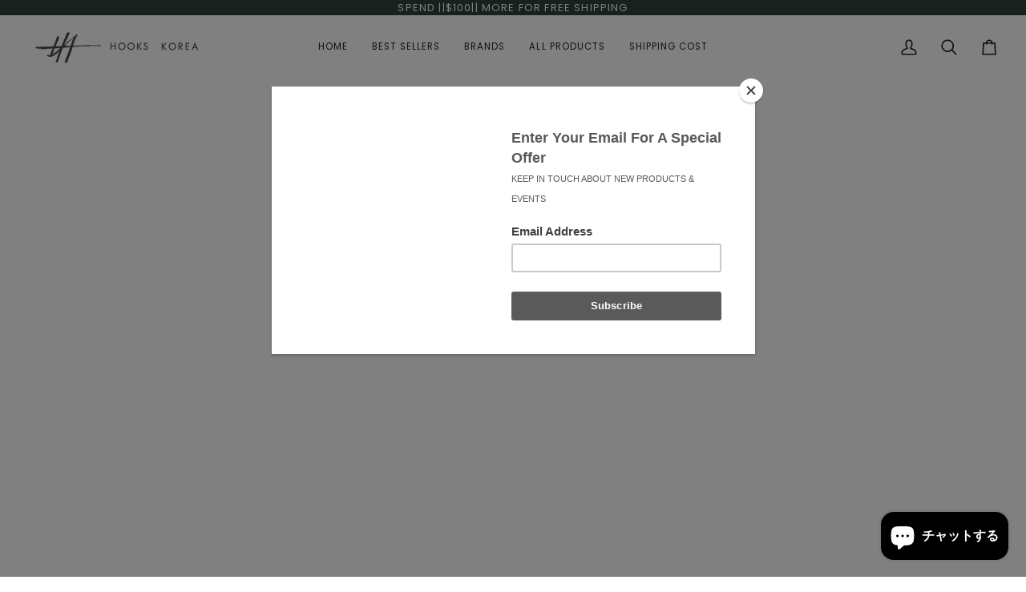

--- FILE ---
content_type: text/css
request_url: https://www.hookskorea.com/cdn/shop/t/21/assets/font-settings.css?v=33368039750107059481759333802
body_size: 260
content:
@font-face{font-family:Tenor Sans;font-weight:400;font-style:normal;font-display:swap;src:url(//www.hookskorea.com/cdn/fonts/tenor_sans/tenorsans_n4.966071a72c28462a9256039d3e3dc5b0cf314f65.woff2?h1=aG9va3Nrb3JlYS5jb20&h2=d3d3LWhvb2tza29yZWEtY29tLmFjY291bnQubXlzaG9waWZ5LmNvbQ&hmac=6d28bf1c26642c95488603a0a99ea19a2164afc6a7cf1a53a6989830e842efb6) format("woff2"),url(//www.hookskorea.com/cdn/fonts/tenor_sans/tenorsans_n4.2282841d948f9649ba5c3cad6ea46df268141820.woff?h1=aG9va3Nrb3JlYS5jb20&h2=d3d3LWhvb2tza29yZWEtY29tLmFjY291bnQubXlzaG9waWZ5LmNvbQ&hmac=35d0633553f4a3dc30d74610f55e47ccb81a2da5c4df85e4c90a7ea8d7c8334a) format("woff")}@font-face{font-family:Poppins;font-weight:400;font-style:normal;font-display:swap;src:url(//www.hookskorea.com/cdn/fonts/poppins/poppins_n4.0ba78fa5af9b0e1a374041b3ceaadf0a43b41362.woff2?h1=aG9va3Nrb3JlYS5jb20&h2=d3d3LWhvb2tza29yZWEtY29tLmFjY291bnQubXlzaG9waWZ5LmNvbQ&hmac=5ada34ec8b13959b79553968f872abe64a0219c56927eb2c2c21603a278414ed) format("woff2"),url(//www.hookskorea.com/cdn/fonts/poppins/poppins_n4.214741a72ff2596839fc9760ee7a770386cf16ca.woff?h1=aG9va3Nrb3JlYS5jb20&h2=d3d3LWhvb2tza29yZWEtY29tLmFjY291bnQubXlzaG9waWZ5LmNvbQ&hmac=b7b702d2679f512ce10498dfe595d5333e0acaa1f6f15fd0a25e42ab74b4eec6) format("woff")}@font-face{font-family:Poppins;font-weight:400;font-style:normal;font-display:swap;src:url(//www.hookskorea.com/cdn/fonts/poppins/poppins_n4.0ba78fa5af9b0e1a374041b3ceaadf0a43b41362.woff2?h1=aG9va3Nrb3JlYS5jb20&h2=d3d3LWhvb2tza29yZWEtY29tLmFjY291bnQubXlzaG9waWZ5LmNvbQ&hmac=5ada34ec8b13959b79553968f872abe64a0219c56927eb2c2c21603a278414ed) format("woff2"),url(//www.hookskorea.com/cdn/fonts/poppins/poppins_n4.214741a72ff2596839fc9760ee7a770386cf16ca.woff?h1=aG9va3Nrb3JlYS5jb20&h2=d3d3LWhvb2tza29yZWEtY29tLmFjY291bnQubXlzaG9waWZ5LmNvbQ&hmac=b7b702d2679f512ce10498dfe595d5333e0acaa1f6f15fd0a25e42ab74b4eec6) format("woff")}@font-face{font-family:Poppins;font-weight:500;font-style:normal;font-display:swap;src:url(//www.hookskorea.com/cdn/fonts/poppins/poppins_n5.ad5b4b72b59a00358afc706450c864c3c8323842.woff2?h1=aG9va3Nrb3JlYS5jb20&h2=d3d3LWhvb2tza29yZWEtY29tLmFjY291bnQubXlzaG9waWZ5LmNvbQ&hmac=d7ebedc72aa28edd6b4608815b6a60149ae321de8933567a862f16af47464a7e) format("woff2"),url(//www.hookskorea.com/cdn/fonts/poppins/poppins_n5.33757fdf985af2d24b32fcd84c9a09224d4b2c39.woff?h1=aG9va3Nrb3JlYS5jb20&h2=d3d3LWhvb2tza29yZWEtY29tLmFjY291bnQubXlzaG9waWZ5LmNvbQ&hmac=70ea3f149c561b393dbb9704b6f8e03afbec416b0399973b348346cedc678464) format("woff")}@font-face{font-family:Poppins;font-weight:500;font-style:normal;font-display:swap;src:url(//www.hookskorea.com/cdn/fonts/poppins/poppins_n5.ad5b4b72b59a00358afc706450c864c3c8323842.woff2?h1=aG9va3Nrb3JlYS5jb20&h2=d3d3LWhvb2tza29yZWEtY29tLmFjY291bnQubXlzaG9waWZ5LmNvbQ&hmac=d7ebedc72aa28edd6b4608815b6a60149ae321de8933567a862f16af47464a7e) format("woff2"),url(//www.hookskorea.com/cdn/fonts/poppins/poppins_n5.33757fdf985af2d24b32fcd84c9a09224d4b2c39.woff?h1=aG9va3Nrb3JlYS5jb20&h2=d3d3LWhvb2tza29yZWEtY29tLmFjY291bnQubXlzaG9waWZ5LmNvbQ&hmac=70ea3f149c561b393dbb9704b6f8e03afbec416b0399973b348346cedc678464) format("woff")}@font-face{font-family:Poppins;font-weight:400;font-style:italic;font-display:swap;src:url(//www.hookskorea.com/cdn/fonts/poppins/poppins_i4.846ad1e22474f856bd6b81ba4585a60799a9f5d2.woff2?h1=aG9va3Nrb3JlYS5jb20&h2=d3d3LWhvb2tza29yZWEtY29tLmFjY291bnQubXlzaG9waWZ5LmNvbQ&hmac=0b4d818bd5f7a9616b585176b1da5029c94522439bbb86248a04eb361e0a2eb1) format("woff2"),url(//www.hookskorea.com/cdn/fonts/poppins/poppins_i4.56b43284e8b52fc64c1fd271f289a39e8477e9ec.woff?h1=aG9va3Nrb3JlYS5jb20&h2=d3d3LWhvb2tza29yZWEtY29tLmFjY291bnQubXlzaG9waWZ5LmNvbQ&hmac=b9adeb9aa3c9aa9d71073fbffa6f2ea51c0fe40dc7d2da6adab4c39c48e4ef99) format("woff")}@font-face{font-family:Poppins;font-weight:500;font-style:italic;font-display:swap;src:url(//www.hookskorea.com/cdn/fonts/poppins/poppins_i5.6acfce842c096080e34792078ef3cb7c3aad24d4.woff2?h1=aG9va3Nrb3JlYS5jb20&h2=d3d3LWhvb2tza29yZWEtY29tLmFjY291bnQubXlzaG9waWZ5LmNvbQ&hmac=1d469bb8410c6f8ac27f2d278e1b30a0a4e725c8f83becea708328db338cf33a) format("woff2"),url(//www.hookskorea.com/cdn/fonts/poppins/poppins_i5.a49113e4fe0ad7fd7716bd237f1602cbec299b3c.woff?h1=aG9va3Nrb3JlYS5jb20&h2=d3d3LWhvb2tza29yZWEtY29tLmFjY291bnQubXlzaG9waWZ5LmNvbQ&hmac=67f2ada00744178bb369154eedbd23d4a1f60b903445bdc6d1e97afe90cd3913) format("woff")}
/*# sourceMappingURL=/cdn/shop/t/21/assets/font-settings.css.map?v=33368039750107059481759333802 */


--- FILE ---
content_type: text/javascript
request_url: https://www.hookskorea.com/cdn/shop/t/21/assets/vendor.js?v=69555399850987115801719468060
body_size: 33329
content:
var themeVendor=function(exports){"use strict";function _mergeNamespaces(n,m){return m.forEach(function(e){e&&typeof e!="string"&&!Array.isArray(e)&&Object.keys(e).forEach(function(k){if(k!=="default"&&!(k in n)){var d=Object.getOwnPropertyDescriptor(e,k);Object.defineProperty(n,k,d.get?d:{enumerable:!0,get:function(){return e[k]}})}})}),Object.freeze(n)}var query="query countries($locale: SupportedLocale!) {  countries(locale: $locale) {    name    code    labels {      address1      address2      city      company      country      firstName      lastName      phone      postalCode      zone    }    formatting {      edit    }    zones {      name      code    }  }}",GRAPHQL_ENDPOINT="https://country-service.shopifycloud.com/graphql";function loadCountries(locale){var response=fetch(GRAPHQL_ENDPOINT,{method:"POST",headers:{"Content-Type":"application/json","Access-Control-Allow-Origin":"*"},body:JSON.stringify({query,operationName:"countries",variables:{locale:toSupportedLocale(locale)}})});return response.then(function(res){return res.json()}).then(function(countries){return countries.data.countries})}var DEFAULT_LOCALE="EN",SUPPORTED_LOCALES=["DA","DE","EN","ES","FR","IT","JA","NL","PT","PT_BR"];function toSupportedLocale(locale){var supportedLocale=locale.replace(/-/,"_").toUpperCase();return SUPPORTED_LOCALES.indexOf(supportedLocale)!==-1?supportedLocale:SUPPORTED_LOCALES.indexOf(supportedLocale.substring(0,2))!==-1?supportedLocale.substring(0,2):DEFAULT_LOCALE}function mergeObjects(){for(var to=Object({}),index=0;index<arguments.length;index++){var nextSource=arguments[index];if(nextSource)for(var nextKey in nextSource)Object.prototype.hasOwnProperty.call(nextSource,nextKey)&&(to[nextKey]=nextSource[nextKey])}return to}var FIELD_REGEXP=/({\w+})/g,LINE_DELIMITER="_",INPUT_SELECTORS={lastName:'[name="address[last_name]"]',firstName:'[name="address[first_name]"]',company:'[name="address[company]"]',address1:'[name="address[address1]"]',address2:'[name="address[address2]"]',country:'[name="address[country]"]',zone:'[name="address[province]"]',postalCode:'[name="address[zip]"]',city:'[name="address[city]"]',phone:'[name="address[phone]"]'};function AddressForm(rootEl,locale,options){locale=locale||"en",options=options||{inputSelectors:{}};var formElements=loadFormElements(rootEl,mergeObjects(INPUT_SELECTORS,options.inputSelectors));return validateElements(formElements),loadShippingCountries(options.shippingCountriesOnly).then(function(shippingCountryCodes){return loadCountries(locale).then(function(countries){init(rootEl,formElements,filterCountries(countries,shippingCountryCodes))})})}function init(rootEl,formElements,countries){populateCountries(formElements,countries);var selectedCountry=formElements.country.input?formElements.country.input.value:null;setEventListeners(rootEl,formElements,countries),handleCountryChange(rootEl,formElements,selectedCountry,countries)}function handleCountryChange(rootEl,formElements,countryCode,countries){var country=getCountry(countryCode,countries);setLabels(formElements,country),reorderFields(rootEl,formElements,country),populateZones(formElements,country)}function setEventListeners(rootEl,formElements,countries){formElements.country.input.addEventListener("change",function(event){handleCountryChange(rootEl,formElements,event.target.value,countries)})}function reorderFields(rootEl,formElements,country){var formFormat=country.formatting.edit,countryWrapper=formElements.country.wrapper,afterCountry=!1;getOrderedField(formFormat).forEach(function(row){row.forEach(function(line){if(formElements[line].wrapper.dataset.lineCount=row.length,!!formElements[line].wrapper){if(line==="country"){afterCountry=!0;return}afterCountry?rootEl.append(formElements[line].wrapper):rootEl.insertBefore(formElements[line].wrapper,countryWrapper)}})})}function setLabels(formElements,country){Object.keys(formElements).forEach(function(formElementName){formElements[formElementName].labels.forEach(function(label){label.textContent=country.labels[formElementName]})})}function populateCountries(formElements,countries){var countrySelect=formElements.country.input,duplicatedCountrySelect=countrySelect.cloneNode(!0);countries.forEach(function(country){var optionElement=document.createElement("option");optionElement.value=country.code,optionElement.textContent=country.name,duplicatedCountrySelect.appendChild(optionElement)}),countrySelect.innerHTML=duplicatedCountrySelect.innerHTML,countrySelect.dataset.default&&(countrySelect.value=countrySelect.dataset.default)}function populateZones(formElements,country){var zoneEl=formElements.zone;if(zoneEl){if(country.zones.length===0){zoneEl.wrapper.dataset.ariaHidden="true",zoneEl.input.innerHTML="";return}zoneEl.wrapper.dataset.ariaHidden="false";var zoneSelect=zoneEl.input,duplicatedZoneSelect=zoneSelect.cloneNode(!0);duplicatedZoneSelect.innerHTML="",country.zones.forEach(function(zone){var optionElement=document.createElement("option");optionElement.value=zone.code,optionElement.textContent=zone.name,duplicatedZoneSelect.appendChild(optionElement)}),zoneSelect.innerHTML=duplicatedZoneSelect.innerHTML,zoneSelect.dataset.default&&(zoneSelect.value=zoneSelect.dataset.default)}}function validateElements(formElements){Object.keys(formElements).forEach(function(elementKey){var element=formElements[elementKey].input,labels=formElements[elementKey].labels;if(element){if(typeof element!="object")throw new TypeError(formElements[elementKey]+" is missing an input or select.");if(typeof labels!="object")throw new TypeError(formElements[elementKey]+" is missing a label.")}})}function getCountry(countryCode,countries){return countryCode=countryCode||"CA",countries.filter(function(country){return country.code===countryCode})[0]}function getOrderedField(format){return format.split(LINE_DELIMITER).map(function(fields){var result=fields.match(FIELD_REGEXP);return result?result.map(function(fieldName){var newFieldName=fieldName.replace(/[{}]/g,"");switch(newFieldName){case"zip":return"postalCode";case"province":return"zone";default:return newFieldName}}):[]})}function loadFormElements(rootEl,inputSelectors){var elements={};return Object.keys(INPUT_SELECTORS).forEach(function(inputKey){var input=rootEl.querySelector(inputSelectors[inputKey]);elements[inputKey]=input?{wrapper:input.parentElement,input,labels:document.querySelectorAll('[for="'+input.id+'"]')}:{}}),elements}function loadShippingCountries(shippingCountriesOnly){if(!shippingCountriesOnly)return Promise.resolve(null);var response=fetch(location.origin+"/meta.json");return response.then(function(res){return res.json()}).then(function(meta){return meta.ships_to_countries.indexOf("*")!==-1?null:meta.ships_to_countries}).catch(function(){return null})}function filterCountries(countries,includedCountryCodes){return includedCountryCodes?countries.filter(function(country){return includedCountryCodes.indexOf(country.code)!==-1}):countries}var themeAddresses=Object.freeze({__proto__:null,AddressForm});const moneyFormat="${{amount}}";function formatMoney(cents,format){typeof cents=="string"&&(cents=cents.replace(".",""));let value="";const placeholderRegex=/\{\{\s*(\w+)\s*\}\}/,formatString=format||moneyFormat;function formatWithDelimiters(number,precision=2,thousands=",",decimal="."){if(isNaN(number)||number==null)return 0;number=(number/100).toFixed(precision);const parts=number.split("."),dollarsAmount=parts[0].replace(/(\d)(?=(\d\d\d)+(?!\d))/g,`$1${thousands}`),centsAmount=parts[1]?decimal+parts[1]:"";return dollarsAmount+centsAmount}switch(formatString.match(placeholderRegex)[1]){case"amount":value=formatWithDelimiters(cents,2);break;case"amount_no_decimals":value=formatWithDelimiters(cents,0);break;case"amount_with_comma_separator":value=formatWithDelimiters(cents,2,".",",");break;case"amount_no_decimals_with_comma_separator":value=formatWithDelimiters(cents,0,".",",");break}return formatString.replace(placeholderRegex,value)}var currency=Object.freeze({__proto__:null,formatMoney}),commonjsGlobal=typeof globalThis<"u"?globalThis:typeof window<"u"?window:typeof global<"u"?global:typeof self<"u"?self:{};function getDefaultExportFromCjs(x){return x&&x.__esModule&&Object.prototype.hasOwnProperty.call(x,"default")?x.default:x}var scrollLock$2={exports:{}};(function(module,exports2){(function(root,factory){module.exports=factory()})(commonjsGlobal,function(){return function(modules){var installedModules={};function __webpack_require__(moduleId){if(installedModules[moduleId])return installedModules[moduleId].exports;var module2=installedModules[moduleId]={i:moduleId,l:!1,exports:{}};return modules[moduleId].call(module2.exports,module2,module2.exports,__webpack_require__),module2.l=!0,module2.exports}return __webpack_require__.m=modules,__webpack_require__.c=installedModules,__webpack_require__.d=function(exports3,name,getter){__webpack_require__.o(exports3,name)||Object.defineProperty(exports3,name,{enumerable:!0,get:getter})},__webpack_require__.r=function(exports3){typeof Symbol<"u"&&Symbol.toStringTag&&Object.defineProperty(exports3,Symbol.toStringTag,{value:"Module"}),Object.defineProperty(exports3,"__esModule",{value:!0})},__webpack_require__.t=function(value,mode){if(mode&1&&(value=__webpack_require__(value)),mode&8||mode&4&&typeof value=="object"&&value&&value.__esModule)return value;var ns=Object.create(null);if(__webpack_require__.r(ns),Object.defineProperty(ns,"default",{enumerable:!0,value}),mode&2&&typeof value!="string")for(var key in value)__webpack_require__.d(ns,key,function(key2){return value[key2]}.bind(null,key));return ns},__webpack_require__.n=function(module2){var getter=module2&&module2.__esModule?function(){return module2.default}:function(){return module2};return __webpack_require__.d(getter,"a",getter),getter},__webpack_require__.o=function(object,property){return Object.prototype.hasOwnProperty.call(object,property)},__webpack_require__.p="",__webpack_require__(__webpack_require__.s=0)}([function(module2,__webpack_exports__,__webpack_require__){__webpack_require__.r(__webpack_exports__);var argumentAsArray=function(argument){return Array.isArray(argument)?argument:[argument]},isElement=function(target){return target instanceof Node},isElementList=function(nodeList){return nodeList instanceof NodeList},eachNode=function(nodeList,callback){if(nodeList&&callback){nodeList=isElementList(nodeList)?nodeList:[nodeList];for(var i=0;i<nodeList.length&&callback(nodeList[i],i,nodeList.length)!==!0;i++);}},throwError=function(message){return console.error("[scroll-lock] ".concat(message))},arrayAsSelector=function(array){if(Array.isArray(array)){var selector=array.join(", ");return selector}},nodeListAsArray=function(nodeList){var nodes=[];return eachNode(nodeList,function(node){return nodes.push(node)}),nodes},findParentBySelector=function($el,selector){var self2=arguments.length>2&&arguments[2]!==void 0?arguments[2]:!0,$root=arguments.length>3&&arguments[3]!==void 0?arguments[3]:document;if(self2&&nodeListAsArray($root.querySelectorAll(selector)).indexOf($el)!==-1)return $el;for(;($el=$el.parentElement)&&nodeListAsArray($root.querySelectorAll(selector)).indexOf($el)===-1;);return $el},elementHasSelector=function($el,selector){var $root=arguments.length>2&&arguments[2]!==void 0?arguments[2]:document,has=nodeListAsArray($root.querySelectorAll(selector)).indexOf($el)!==-1;return has},elementHasOverflowHidden=function($el){if($el){var computedStyle=getComputedStyle($el),overflowIsHidden=computedStyle.overflow==="hidden";return overflowIsHidden}},elementScrollTopOnStart=function($el){if($el){if(elementHasOverflowHidden($el))return!0;var scrollTop=$el.scrollTop;return scrollTop<=0}},elementScrollTopOnEnd=function($el){if($el){if(elementHasOverflowHidden($el))return!0;var scrollTop=$el.scrollTop,scrollHeight=$el.scrollHeight,scrollTopWithHeight=scrollTop+$el.offsetHeight;return scrollTopWithHeight>=scrollHeight}},elementScrollLeftOnStart=function($el){if($el){if(elementHasOverflowHidden($el))return!0;var scrollLeft=$el.scrollLeft;return scrollLeft<=0}},elementScrollLeftOnEnd=function($el){if($el){if(elementHasOverflowHidden($el))return!0;var scrollLeft=$el.scrollLeft,scrollWidth=$el.scrollWidth,scrollLeftWithWidth=scrollLeft+$el.offsetWidth;return scrollLeftWithWidth>=scrollWidth}},elementIsScrollableField=function($el){var selector='textarea, [contenteditable="true"]';return elementHasSelector($el,selector)},elementIsInputRange=function($el){var selector='input[type="range"]';return elementHasSelector($el,selector)};__webpack_require__.d(__webpack_exports__,"disablePageScroll",function(){return disablePageScroll}),__webpack_require__.d(__webpack_exports__,"enablePageScroll",function(){return enablePageScroll}),__webpack_require__.d(__webpack_exports__,"getScrollState",function(){return getScrollState}),__webpack_require__.d(__webpack_exports__,"clearQueueScrollLocks",function(){return clearQueueScrollLocks}),__webpack_require__.d(__webpack_exports__,"getTargetScrollBarWidth",function(){return scroll_lock_getTargetScrollBarWidth}),__webpack_require__.d(__webpack_exports__,"getCurrentTargetScrollBarWidth",function(){return scroll_lock_getCurrentTargetScrollBarWidth}),__webpack_require__.d(__webpack_exports__,"getPageScrollBarWidth",function(){return getPageScrollBarWidth}),__webpack_require__.d(__webpack_exports__,"getCurrentPageScrollBarWidth",function(){return getCurrentPageScrollBarWidth}),__webpack_require__.d(__webpack_exports__,"addScrollableTarget",function(){return scroll_lock_addScrollableTarget}),__webpack_require__.d(__webpack_exports__,"removeScrollableTarget",function(){return scroll_lock_removeScrollableTarget}),__webpack_require__.d(__webpack_exports__,"addScrollableSelector",function(){return scroll_lock_addScrollableSelector}),__webpack_require__.d(__webpack_exports__,"removeScrollableSelector",function(){return scroll_lock_removeScrollableSelector}),__webpack_require__.d(__webpack_exports__,"addLockableTarget",function(){return scroll_lock_addLockableTarget}),__webpack_require__.d(__webpack_exports__,"addLockableSelector",function(){return scroll_lock_addLockableSelector}),__webpack_require__.d(__webpack_exports__,"setFillGapMethod",function(){return scroll_lock_setFillGapMethod}),__webpack_require__.d(__webpack_exports__,"addFillGapTarget",function(){return scroll_lock_addFillGapTarget}),__webpack_require__.d(__webpack_exports__,"removeFillGapTarget",function(){return scroll_lock_removeFillGapTarget}),__webpack_require__.d(__webpack_exports__,"addFillGapSelector",function(){return scroll_lock_addFillGapSelector}),__webpack_require__.d(__webpack_exports__,"removeFillGapSelector",function(){return scroll_lock_removeFillGapSelector}),__webpack_require__.d(__webpack_exports__,"refillGaps",function(){return refillGaps});function _objectSpread(target){for(var i=1;i<arguments.length;i++){var source=arguments[i]!=null?arguments[i]:{},ownKeys=Object.keys(source);typeof Object.getOwnPropertySymbols=="function"&&(ownKeys=ownKeys.concat(Object.getOwnPropertySymbols(source).filter(function(sym){return Object.getOwnPropertyDescriptor(source,sym).enumerable}))),ownKeys.forEach(function(key){_defineProperty(target,key,source[key])})}return target}function _defineProperty(obj,key,value){return key in obj?Object.defineProperty(obj,key,{value,enumerable:!0,configurable:!0,writable:!0}):obj[key]=value,obj}var FILL_GAP_AVAILABLE_METHODS=["padding","margin","width","max-width","none"],TOUCH_DIRECTION_DETECT_OFFSET=3,state={scroll:!0,queue:0,scrollableSelectors:["[data-scroll-lock-scrollable]"],lockableSelectors:["body","[data-scroll-lock-lockable]"],fillGapSelectors:["body","[data-scroll-lock-fill-gap]","[data-scroll-lock-lockable]"],fillGapMethod:FILL_GAP_AVAILABLE_METHODS[0],startTouchY:0,startTouchX:0},disablePageScroll=function(target){state.queue<=0&&(state.scroll=!1,scroll_lock_hideLockableOverflow(),fillGaps()),scroll_lock_addScrollableTarget(target),state.queue++},enablePageScroll=function(target){state.queue>0&&state.queue--,state.queue<=0&&(state.scroll=!0,scroll_lock_showLockableOverflow(),unfillGaps()),scroll_lock_removeScrollableTarget(target)},getScrollState=function(){return state.scroll},clearQueueScrollLocks=function(){state.queue=0},scroll_lock_getTargetScrollBarWidth=function($target){var onlyExists=arguments.length>1&&arguments[1]!==void 0?arguments[1]:!1;if(isElement($target)){var currentOverflowYProperty=$target.style.overflowY;onlyExists?getScrollState()||($target.style.overflowY=$target.getAttribute("data-scroll-lock-saved-overflow-y-property")):$target.style.overflowY="scroll";var width=scroll_lock_getCurrentTargetScrollBarWidth($target);return $target.style.overflowY=currentOverflowYProperty,width}else return 0},scroll_lock_getCurrentTargetScrollBarWidth=function($target){if(isElement($target))if($target===document.body){var documentWidth=document.documentElement.clientWidth,windowWidth=window.innerWidth,currentWidth=windowWidth-documentWidth;return currentWidth}else{var borderLeftWidthCurrentProperty=$target.style.borderLeftWidth,borderRightWidthCurrentProperty=$target.style.borderRightWidth;$target.style.borderLeftWidth="0px",$target.style.borderRightWidth="0px";var _currentWidth=$target.offsetWidth-$target.clientWidth;return $target.style.borderLeftWidth=borderLeftWidthCurrentProperty,$target.style.borderRightWidth=borderRightWidthCurrentProperty,_currentWidth}else return 0},getPageScrollBarWidth=function(){var onlyExists=arguments.length>0&&arguments[0]!==void 0?arguments[0]:!1;return scroll_lock_getTargetScrollBarWidth(document.body,onlyExists)},getCurrentPageScrollBarWidth=function(){return scroll_lock_getCurrentTargetScrollBarWidth(document.body)},scroll_lock_addScrollableTarget=function(target){if(target){var targets=argumentAsArray(target);targets.map(function($targets){eachNode($targets,function($target){isElement($target)?$target.setAttribute("data-scroll-lock-scrollable",""):throwError('"'.concat($target,'" is not a Element.'))})})}},scroll_lock_removeScrollableTarget=function(target){if(target){var targets=argumentAsArray(target);targets.map(function($targets){eachNode($targets,function($target){isElement($target)?$target.removeAttribute("data-scroll-lock-scrollable"):throwError('"'.concat($target,'" is not a Element.'))})})}},scroll_lock_addScrollableSelector=function(selector){if(selector){var selectors=argumentAsArray(selector);selectors.map(function(selector2){state.scrollableSelectors.push(selector2)})}},scroll_lock_removeScrollableSelector=function(selector){if(selector){var selectors=argumentAsArray(selector);selectors.map(function(selector2){state.scrollableSelectors=state.scrollableSelectors.filter(function(sSelector){return sSelector!==selector2})})}},scroll_lock_addLockableTarget=function(target){if(target){var targets=argumentAsArray(target);targets.map(function($targets){eachNode($targets,function($target){isElement($target)?$target.setAttribute("data-scroll-lock-lockable",""):throwError('"'.concat($target,'" is not a Element.'))})}),getScrollState()||scroll_lock_hideLockableOverflow()}},scroll_lock_addLockableSelector=function(selector){if(selector){var selectors=argumentAsArray(selector);selectors.map(function(selector2){state.lockableSelectors.push(selector2)}),getScrollState()||scroll_lock_hideLockableOverflow(),scroll_lock_addFillGapSelector(selector)}},scroll_lock_setFillGapMethod=function(method){if(method)if(FILL_GAP_AVAILABLE_METHODS.indexOf(method)!==-1)state.fillGapMethod=method,refillGaps();else{var methods=FILL_GAP_AVAILABLE_METHODS.join(", ");throwError('"'.concat(method,`" method is not available!
Available fill gap methods: `).concat(methods,"."))}},scroll_lock_addFillGapTarget=function(target){if(target){var targets=argumentAsArray(target);targets.map(function($targets){eachNode($targets,function($target){isElement($target)?($target.setAttribute("data-scroll-lock-fill-gap",""),state.scroll||scroll_lock_fillGapTarget($target)):throwError('"'.concat($target,'" is not a Element.'))})})}},scroll_lock_removeFillGapTarget=function(target){if(target){var targets=argumentAsArray(target);targets.map(function($targets){eachNode($targets,function($target){isElement($target)?($target.removeAttribute("data-scroll-lock-fill-gap"),state.scroll||scroll_lock_unfillGapTarget($target)):throwError('"'.concat($target,'" is not a Element.'))})})}},scroll_lock_addFillGapSelector=function(selector){if(selector){var selectors=argumentAsArray(selector);selectors.map(function(selector2){state.fillGapSelectors.indexOf(selector2)===-1&&(state.fillGapSelectors.push(selector2),state.scroll||scroll_lock_fillGapSelector(selector2))})}},scroll_lock_removeFillGapSelector=function(selector){if(selector){var selectors=argumentAsArray(selector);selectors.map(function(selector2){state.fillGapSelectors=state.fillGapSelectors.filter(function(fSelector){return fSelector!==selector2}),state.scroll||scroll_lock_unfillGapSelector(selector2)})}},refillGaps=function(){state.scroll||fillGaps()},scroll_lock_hideLockableOverflow=function(){var selector=arrayAsSelector(state.lockableSelectors);scroll_lock_hideLockableOverflowSelector(selector)},scroll_lock_showLockableOverflow=function(){var selector=arrayAsSelector(state.lockableSelectors);scroll_lock_showLockableOverflowSelector(selector)},scroll_lock_hideLockableOverflowSelector=function(selector){var $targets=document.querySelectorAll(selector);eachNode($targets,function($target){scroll_lock_hideLockableOverflowTarget($target)})},scroll_lock_showLockableOverflowSelector=function(selector){var $targets=document.querySelectorAll(selector);eachNode($targets,function($target){scroll_lock_showLockableOverflowTarget($target)})},scroll_lock_hideLockableOverflowTarget=function($target){if(isElement($target)&&$target.getAttribute("data-scroll-lock-locked")!=="true"){var computedStyle=window.getComputedStyle($target);$target.setAttribute("data-scroll-lock-saved-overflow-y-property",computedStyle.overflowY),$target.setAttribute("data-scroll-lock-saved-inline-overflow-property",$target.style.overflow),$target.setAttribute("data-scroll-lock-saved-inline-overflow-y-property",$target.style.overflowY),$target.style.overflow="hidden",$target.setAttribute("data-scroll-lock-locked","true")}},scroll_lock_showLockableOverflowTarget=function($target){isElement($target)&&$target.getAttribute("data-scroll-lock-locked")==="true"&&($target.style.overflow=$target.getAttribute("data-scroll-lock-saved-inline-overflow-property"),$target.style.overflowY=$target.getAttribute("data-scroll-lock-saved-inline-overflow-y-property"),$target.removeAttribute("data-scroll-lock-saved-overflow-property"),$target.removeAttribute("data-scroll-lock-saved-inline-overflow-property"),$target.removeAttribute("data-scroll-lock-saved-inline-overflow-y-property"),$target.removeAttribute("data-scroll-lock-locked"))},fillGaps=function(){state.fillGapSelectors.map(function(selector){scroll_lock_fillGapSelector(selector)})},unfillGaps=function(){state.fillGapSelectors.map(function(selector){scroll_lock_unfillGapSelector(selector)})},scroll_lock_fillGapSelector=function(selector){var $targets=document.querySelectorAll(selector),isLockable=state.lockableSelectors.indexOf(selector)!==-1;eachNode($targets,function($target){scroll_lock_fillGapTarget($target,isLockable)})},scroll_lock_fillGapTarget=function($target){var isLockable=arguments.length>1&&arguments[1]!==void 0?arguments[1]:!1;if(isElement($target)){var scrollBarWidth;if($target.getAttribute("data-scroll-lock-lockable")===""||isLockable)scrollBarWidth=scroll_lock_getTargetScrollBarWidth($target,!0);else{var $lockableParent=findParentBySelector($target,arrayAsSelector(state.lockableSelectors));scrollBarWidth=scroll_lock_getTargetScrollBarWidth($lockableParent,!0)}$target.getAttribute("data-scroll-lock-filled-gap")==="true"&&scroll_lock_unfillGapTarget($target);var computedStyle=window.getComputedStyle($target);if($target.setAttribute("data-scroll-lock-filled-gap","true"),$target.setAttribute("data-scroll-lock-current-fill-gap-method",state.fillGapMethod),state.fillGapMethod==="margin"){var currentMargin=parseFloat(computedStyle.marginRight);$target.style.marginRight="".concat(currentMargin+scrollBarWidth,"px")}else if(state.fillGapMethod==="width")$target.style.width="calc(100% - ".concat(scrollBarWidth,"px)");else if(state.fillGapMethod==="max-width")$target.style.maxWidth="calc(100% - ".concat(scrollBarWidth,"px)");else if(state.fillGapMethod==="padding"){var currentPadding=parseFloat(computedStyle.paddingRight);$target.style.paddingRight="".concat(currentPadding+scrollBarWidth,"px")}}},scroll_lock_unfillGapSelector=function(selector){var $targets=document.querySelectorAll(selector);eachNode($targets,function($target){scroll_lock_unfillGapTarget($target)})},scroll_lock_unfillGapTarget=function($target){if(isElement($target)&&$target.getAttribute("data-scroll-lock-filled-gap")==="true"){var currentFillGapMethod=$target.getAttribute("data-scroll-lock-current-fill-gap-method");$target.removeAttribute("data-scroll-lock-filled-gap"),$target.removeAttribute("data-scroll-lock-current-fill-gap-method"),currentFillGapMethod==="margin"?$target.style.marginRight="":currentFillGapMethod==="width"?$target.style.width="":currentFillGapMethod==="max-width"?$target.style.maxWidth="":currentFillGapMethod==="padding"&&($target.style.paddingRight="")}},onResize=function(e){refillGaps()},onTouchStart=function(e){state.scroll||(state.startTouchY=e.touches[0].clientY,state.startTouchX=e.touches[0].clientX)},scroll_lock_onTouchMove=function(e){if(!state.scroll){var startTouchY=state.startTouchY,startTouchX=state.startTouchX,currentClientY=e.touches[0].clientY,currentClientX=e.touches[0].clientX;if(e.touches.length<2){var selector=arrayAsSelector(state.scrollableSelectors),direction={up:startTouchY<currentClientY,down:startTouchY>currentClientY,left:startTouchX<currentClientX,right:startTouchX>currentClientX},directionWithOffset={up:startTouchY+TOUCH_DIRECTION_DETECT_OFFSET<currentClientY,down:startTouchY-TOUCH_DIRECTION_DETECT_OFFSET>currentClientY,left:startTouchX+TOUCH_DIRECTION_DETECT_OFFSET<currentClientX,right:startTouchX-TOUCH_DIRECTION_DETECT_OFFSET>currentClientX},handle=function handle2($el){var skip=arguments.length>1&&arguments[1]!==void 0?arguments[1]:!1;if($el){var parentScrollableEl=findParentBySelector($el,selector,!1);if(elementIsInputRange($el))return!1;if(skip||elementIsScrollableField($el)&&findParentBySelector($el,selector)||elementHasSelector($el,selector)){var prevent=!1;elementScrollLeftOnStart($el)&&elementScrollLeftOnEnd($el)?(direction.up&&elementScrollTopOnStart($el)||direction.down&&elementScrollTopOnEnd($el))&&(prevent=!0):elementScrollTopOnStart($el)&&elementScrollTopOnEnd($el)?(direction.left&&elementScrollLeftOnStart($el)||direction.right&&elementScrollLeftOnEnd($el))&&(prevent=!0):(directionWithOffset.up&&elementScrollTopOnStart($el)||directionWithOffset.down&&elementScrollTopOnEnd($el)||directionWithOffset.left&&elementScrollLeftOnStart($el)||directionWithOffset.right&&elementScrollLeftOnEnd($el))&&(prevent=!0),prevent&&(parentScrollableEl?handle2(parentScrollableEl,!0):e.cancelable&&e.preventDefault())}else handle2(parentScrollableEl)}else e.cancelable&&e.preventDefault()};handle(e.target)}}},onTouchEnd=function(e){state.scroll||(state.startTouchY=0,state.startTouchX=0)};typeof window<"u"&&window.addEventListener("resize",onResize),typeof document<"u"&&(document.addEventListener("touchstart",onTouchStart),document.addEventListener("touchmove",scroll_lock_onTouchMove,{passive:!1}),document.addEventListener("touchend",onTouchEnd));var deprecatedMethods={hide:function(target){throwError(`"hide" is deprecated! Use "disablePageScroll" instead. 
 https://github.com/FL3NKEY/scroll-lock#disablepagescrollscrollabletarget`),disablePageScroll(target)},show:function(target){throwError(`"show" is deprecated! Use "enablePageScroll" instead. 
 https://github.com/FL3NKEY/scroll-lock#enablepagescrollscrollabletarget`),enablePageScroll(target)},toggle:function(target){throwError('"toggle" is deprecated! Do not use it.'),getScrollState()?disablePageScroll():enablePageScroll(target)},getState:function(){return throwError(`"getState" is deprecated! Use "getScrollState" instead. 
 https://github.com/FL3NKEY/scroll-lock#getscrollstate`),getScrollState()},getWidth:function(){return throwError(`"getWidth" is deprecated! Use "getPageScrollBarWidth" instead. 
 https://github.com/FL3NKEY/scroll-lock#getpagescrollbarwidth`),getPageScrollBarWidth()},getCurrentWidth:function(){return throwError(`"getCurrentWidth" is deprecated! Use "getCurrentPageScrollBarWidth" instead. 
 https://github.com/FL3NKEY/scroll-lock#getcurrentpagescrollbarwidth`),getCurrentPageScrollBarWidth()},setScrollableTargets:function(target){throwError(`"setScrollableTargets" is deprecated! Use "addScrollableTarget" instead. 
 https://github.com/FL3NKEY/scroll-lock#addscrollabletargetscrollabletarget`),scroll_lock_addScrollableTarget(target)},setFillGapSelectors:function(selector){throwError(`"setFillGapSelectors" is deprecated! Use "addFillGapSelector" instead. 
 https://github.com/FL3NKEY/scroll-lock#addfillgapselectorfillgapselector`),scroll_lock_addFillGapSelector(selector)},setFillGapTargets:function(target){throwError(`"setFillGapTargets" is deprecated! Use "addFillGapTarget" instead. 
 https://github.com/FL3NKEY/scroll-lock#addfillgaptargetfillgaptarget`),scroll_lock_addFillGapTarget(target)},clearQueue:function(){throwError(`"clearQueue" is deprecated! Use "clearQueueScrollLocks" instead. 
 https://github.com/FL3NKEY/scroll-lock#clearqueuescrolllocks`),clearQueueScrollLocks()}},scrollLock2=_objectSpread({disablePageScroll,enablePageScroll,getScrollState,clearQueueScrollLocks,getTargetScrollBarWidth:scroll_lock_getTargetScrollBarWidth,getCurrentTargetScrollBarWidth:scroll_lock_getCurrentTargetScrollBarWidth,getPageScrollBarWidth,getCurrentPageScrollBarWidth,addScrollableSelector:scroll_lock_addScrollableSelector,removeScrollableSelector:scroll_lock_removeScrollableSelector,addScrollableTarget:scroll_lock_addScrollableTarget,removeScrollableTarget:scroll_lock_removeScrollableTarget,addLockableSelector:scroll_lock_addLockableSelector,addLockableTarget:scroll_lock_addLockableTarget,addFillGapSelector:scroll_lock_addFillGapSelector,removeFillGapSelector:scroll_lock_removeFillGapSelector,addFillGapTarget:scroll_lock_addFillGapTarget,removeFillGapTarget:scroll_lock_removeFillGapTarget,setFillGapMethod:scroll_lock_setFillGapMethod,refillGaps,_state:state},deprecatedMethods);__webpack_exports__.default=scrollLock2}]).default})})(scrollLock$2);var scrollLock=getDefaultExportFromCjs(scrollLock$2.exports),scrollLock$1=_mergeNamespaces({__proto__:null,default:scrollLock},[scrollLock$2.exports]),aos$1={exports:{}};(function(module,exports2){(function(e,t){module.exports=t()})(commonjsGlobal,function(){return function(e){function t(o){if(n[o])return n[o].exports;var i=n[o]={exports:{},id:o,loaded:!1};return e[o].call(i.exports,i,i.exports,t),i.loaded=!0,i.exports}var n={};return t.m=e,t.c=n,t.p="dist/",t(0)}([function(e,t,n){function o(e2){return e2&&e2.__esModule?e2:{default:e2}}var i=Object.assign||function(e2){for(var t2=1;t2<arguments.length;t2++){var n2=arguments[t2];for(var o2 in n2)Object.prototype.hasOwnProperty.call(n2,o2)&&(e2[o2]=n2[o2])}return e2},r=n(1),a=(o(r),n(6)),u=o(a),c=n(7),s=o(c),f=n(8),d=o(f),l=n(9),p=o(l),m=n(10),b=o(m),v=n(11),y=o(v),g=n(14),h=o(g),w=[],k=!1,x={offset:120,delay:0,easing:"ease",duration:400,disable:!1,once:!1,startEvent:"DOMContentLoaded",throttleDelay:99,debounceDelay:50,disableMutationObserver:!1},j=function(){var e2=arguments.length>0&&arguments[0]!==void 0&&arguments[0];if(e2&&(k=!0),k)return w=(0,y.default)(w,x),(0,b.default)(w,x.once),w},O=function(){w=(0,h.default)(),j()},M=function(){w.forEach(function(e2,t2){e2.node.removeAttribute("data-aos"),e2.node.removeAttribute("data-aos-easing"),e2.node.removeAttribute("data-aos-duration"),e2.node.removeAttribute("data-aos-delay")})},S=function(e2){return e2===!0||e2==="mobile"&&p.default.mobile()||e2==="phone"&&p.default.phone()||e2==="tablet"&&p.default.tablet()||typeof e2=="function"&&e2()===!0},_=function(e2){x=i(x,e2),w=(0,h.default)();var t2=document.all&&!window.atob;return S(x.disable)||t2?M():(x.disableMutationObserver||d.default.isSupported()||(console.info(`
      aos: MutationObserver is not supported on this browser,
      code mutations observing has been disabled.
      You may have to call "refreshHard()" by yourself.
    `),x.disableMutationObserver=!0),document.querySelector("body").setAttribute("data-aos-easing",x.easing),document.querySelector("body").setAttribute("data-aos-duration",x.duration),document.querySelector("body").setAttribute("data-aos-delay",x.delay),x.startEvent==="DOMContentLoaded"&&["complete","interactive"].indexOf(document.readyState)>-1?j(!0):x.startEvent==="load"?window.addEventListener(x.startEvent,function(){j(!0)}):document.addEventListener(x.startEvent,function(){j(!0)}),window.addEventListener("resize",(0,s.default)(j,x.debounceDelay,!0)),window.addEventListener("orientationchange",(0,s.default)(j,x.debounceDelay,!0)),window.addEventListener("scroll",(0,u.default)(function(){(0,b.default)(w,x.once)},x.throttleDelay)),x.disableMutationObserver||d.default.ready("[data-aos]",O),w)};e.exports={init:_,refresh:j,refreshHard:O}},function(e,t){},,,,,function(e,t){(function(t2){function n(e2,t3,n2){function o2(t4){var n3=b2,o3=v2;return b2=v2=void 0,k2=t4,g2=e2.apply(o3,n3)}function r2(e3){return k2=e3,h2=setTimeout(f2,t3),M?o2(e3):g2}function a2(e3){var n3=e3-w2,o3=e3-k2,i2=t3-n3;return S?j(i2,y2-o3):i2}function c2(e3){var n3=e3-w2,o3=e3-k2;return w2===void 0||n3>=t3||n3<0||S&&o3>=y2}function f2(){var e3=O();return c2(e3)?d2(e3):void(h2=setTimeout(f2,a2(e3)))}function d2(e3){return h2=void 0,_&&b2?o2(e3):(b2=v2=void 0,g2)}function l2(){h2!==void 0&&clearTimeout(h2),k2=0,b2=w2=v2=h2=void 0}function p2(){return h2===void 0?g2:d2(O())}function m2(){var e3=O(),n3=c2(e3);if(b2=arguments,v2=this,w2=e3,n3){if(h2===void 0)return r2(w2);if(S)return h2=setTimeout(f2,t3),o2(w2)}return h2===void 0&&(h2=setTimeout(f2,t3)),g2}var b2,v2,y2,g2,h2,w2,k2=0,M=!1,S=!1,_=!0;if(typeof e2!="function")throw new TypeError(s);return t3=u(t3)||0,i(n2)&&(M=!!n2.leading,S="maxWait"in n2,y2=S?x(u(n2.maxWait)||0,t3):y2,_="trailing"in n2?!!n2.trailing:_),m2.cancel=l2,m2.flush=p2,m2}function o(e2,t3,o2){var r2=!0,a2=!0;if(typeof e2!="function")throw new TypeError(s);return i(o2)&&(r2="leading"in o2?!!o2.leading:r2,a2="trailing"in o2?!!o2.trailing:a2),n(e2,t3,{leading:r2,maxWait:t3,trailing:a2})}function i(e2){var t3=typeof e2>"u"?"undefined":c(e2);return!!e2&&(t3=="object"||t3=="function")}function r(e2){return!!e2&&(typeof e2>"u"?"undefined":c(e2))=="object"}function a(e2){return(typeof e2>"u"?"undefined":c(e2))=="symbol"||r(e2)&&k.call(e2)==d}function u(e2){if(typeof e2=="number")return e2;if(a(e2))return f;if(i(e2)){var t3=typeof e2.valueOf=="function"?e2.valueOf():e2;e2=i(t3)?t3+"":t3}if(typeof e2!="string")return e2===0?e2:+e2;e2=e2.replace(l,"");var n2=m.test(e2);return n2||b.test(e2)?v(e2.slice(2),n2?2:8):p.test(e2)?f:+e2}var c=typeof Symbol=="function"&&typeof Symbol.iterator=="symbol"?function(e2){return typeof e2}:function(e2){return e2&&typeof Symbol=="function"&&e2.constructor===Symbol&&e2!==Symbol.prototype?"symbol":typeof e2},s="Expected a function",f=NaN,d="[object Symbol]",l=/^\s+|\s+$/g,p=/^[-+]0x[0-9a-f]+$/i,m=/^0b[01]+$/i,b=/^0o[0-7]+$/i,v=parseInt,y=(typeof t2>"u"?"undefined":c(t2))=="object"&&t2&&t2.Object===Object&&t2,g=(typeof self>"u"?"undefined":c(self))=="object"&&self&&self.Object===Object&&self,h=y||g||Function("return this")(),w=Object.prototype,k=w.toString,x=Math.max,j=Math.min,O=function(){return h.Date.now()};e.exports=o}).call(t,function(){return this}())},function(e,t){(function(t2){function n(e2,t3,n2){function i2(t4){var n3=b2,o2=v2;return b2=v2=void 0,O=t4,g2=e2.apply(o2,n3)}function r2(e3){return O=e3,h2=setTimeout(f2,t3),M?i2(e3):g2}function u2(e3){var n3=e3-w2,o2=e3-O,i3=t3-n3;return S?x(i3,y2-o2):i3}function s2(e3){var n3=e3-w2,o2=e3-O;return w2===void 0||n3>=t3||n3<0||S&&o2>=y2}function f2(){var e3=j();return s2(e3)?d2(e3):void(h2=setTimeout(f2,u2(e3)))}function d2(e3){return h2=void 0,_&&b2?i2(e3):(b2=v2=void 0,g2)}function l2(){h2!==void 0&&clearTimeout(h2),O=0,b2=w2=v2=h2=void 0}function p2(){return h2===void 0?g2:d2(j())}function m2(){var e3=j(),n3=s2(e3);if(b2=arguments,v2=this,w2=e3,n3){if(h2===void 0)return r2(w2);if(S)return h2=setTimeout(f2,t3),i2(w2)}return h2===void 0&&(h2=setTimeout(f2,t3)),g2}var b2,v2,y2,g2,h2,w2,O=0,M=!1,S=!1,_=!0;if(typeof e2!="function")throw new TypeError(c);return t3=a(t3)||0,o(n2)&&(M=!!n2.leading,S="maxWait"in n2,y2=S?k(a(n2.maxWait)||0,t3):y2,_="trailing"in n2?!!n2.trailing:_),m2.cancel=l2,m2.flush=p2,m2}function o(e2){var t3=typeof e2>"u"?"undefined":u(e2);return!!e2&&(t3=="object"||t3=="function")}function i(e2){return!!e2&&(typeof e2>"u"?"undefined":u(e2))=="object"}function r(e2){return(typeof e2>"u"?"undefined":u(e2))=="symbol"||i(e2)&&w.call(e2)==f}function a(e2){if(typeof e2=="number")return e2;if(r(e2))return s;if(o(e2)){var t3=typeof e2.valueOf=="function"?e2.valueOf():e2;e2=o(t3)?t3+"":t3}if(typeof e2!="string")return e2===0?e2:+e2;e2=e2.replace(d,"");var n2=p.test(e2);return n2||m.test(e2)?b(e2.slice(2),n2?2:8):l.test(e2)?s:+e2}var u=typeof Symbol=="function"&&typeof Symbol.iterator=="symbol"?function(e2){return typeof e2}:function(e2){return e2&&typeof Symbol=="function"&&e2.constructor===Symbol&&e2!==Symbol.prototype?"symbol":typeof e2},c="Expected a function",s=NaN,f="[object Symbol]",d=/^\s+|\s+$/g,l=/^[-+]0x[0-9a-f]+$/i,p=/^0b[01]+$/i,m=/^0o[0-7]+$/i,b=parseInt,v=(typeof t2>"u"?"undefined":u(t2))=="object"&&t2&&t2.Object===Object&&t2,y=(typeof self>"u"?"undefined":u(self))=="object"&&self&&self.Object===Object&&self,g=v||y||Function("return this")(),h=Object.prototype,w=h.toString,k=Math.max,x=Math.min,j=function(){return g.Date.now()};e.exports=n}).call(t,function(){return this}())},function(e,t){function n(e2){var t2=void 0,o2=void 0;for(t2=0;t2<e2.length;t2+=1)if(o2=e2[t2],o2.dataset&&o2.dataset.aos||o2.children&&n(o2.children))return!0;return!1}function o(){return window.MutationObserver||window.WebKitMutationObserver||window.MozMutationObserver}function i(){return!!o()}function r(e2,t2){var n2=window.document,i2=o(),r2=new i2(a);u=t2,r2.observe(n2.documentElement,{childList:!0,subtree:!0,removedNodes:!0})}function a(e2){e2&&e2.forEach(function(e3){var t2=Array.prototype.slice.call(e3.addedNodes),o2=Array.prototype.slice.call(e3.removedNodes),i2=t2.concat(o2);if(n(i2))return u()})}Object.defineProperty(t,"__esModule",{value:!0});var u=function(){};t.default={isSupported:i,ready:r}},function(e,t){function n(e2,t2){if(!(e2 instanceof t2))throw new TypeError("Cannot call a class as a function")}function o(){return navigator.userAgent||navigator.vendor||window.opera||""}Object.defineProperty(t,"__esModule",{value:!0});var i=function(){function e2(e3,t2){for(var n2=0;n2<t2.length;n2++){var o2=t2[n2];o2.enumerable=o2.enumerable||!1,o2.configurable=!0,"value"in o2&&(o2.writable=!0),Object.defineProperty(e3,o2.key,o2)}}return function(t2,n2,o2){return n2&&e2(t2.prototype,n2),o2&&e2(t2,o2),t2}}(),r=/(android|bb\d+|meego).+mobile|avantgo|bada\/|blackberry|blazer|compal|elaine|fennec|hiptop|iemobile|ip(hone|od)|iris|kindle|lge |maemo|midp|mmp|mobile.+firefox|netfront|opera m(ob|in)i|palm( os)?|phone|p(ixi|re)\/|plucker|pocket|psp|series(4|6)0|symbian|treo|up\.(browser|link)|vodafone|wap|windows ce|xda|xiino/i,a=/1207|6310|6590|3gso|4thp|50[1-6]i|770s|802s|a wa|abac|ac(er|oo|s\-)|ai(ko|rn)|al(av|ca|co)|amoi|an(ex|ny|yw)|aptu|ar(ch|go)|as(te|us)|attw|au(di|\-m|r |s )|avan|be(ck|ll|nq)|bi(lb|rd)|bl(ac|az)|br(e|v)w|bumb|bw\-(n|u)|c55\/|capi|ccwa|cdm\-|cell|chtm|cldc|cmd\-|co(mp|nd)|craw|da(it|ll|ng)|dbte|dc\-s|devi|dica|dmob|do(c|p)o|ds(12|\-d)|el(49|ai)|em(l2|ul)|er(ic|k0)|esl8|ez([4-7]0|os|wa|ze)|fetc|fly(\-|_)|g1 u|g560|gene|gf\-5|g\-mo|go(\.w|od)|gr(ad|un)|haie|hcit|hd\-(m|p|t)|hei\-|hi(pt|ta)|hp( i|ip)|hs\-c|ht(c(\-| |_|a|g|p|s|t)|tp)|hu(aw|tc)|i\-(20|go|ma)|i230|iac( |\-|\/)|ibro|idea|ig01|ikom|im1k|inno|ipaq|iris|ja(t|v)a|jbro|jemu|jigs|kddi|keji|kgt( |\/)|klon|kpt |kwc\-|kyo(c|k)|le(no|xi)|lg( g|\/(k|l|u)|50|54|\-[a-w])|libw|lynx|m1\-w|m3ga|m50\/|ma(te|ui|xo)|mc(01|21|ca)|m\-cr|me(rc|ri)|mi(o8|oa|ts)|mmef|mo(01|02|bi|de|do|t(\-| |o|v)|zz)|mt(50|p1|v )|mwbp|mywa|n10[0-2]|n20[2-3]|n30(0|2)|n50(0|2|5)|n7(0(0|1)|10)|ne((c|m)\-|on|tf|wf|wg|wt)|nok(6|i)|nzph|o2im|op(ti|wv)|oran|owg1|p800|pan(a|d|t)|pdxg|pg(13|\-([1-8]|c))|phil|pire|pl(ay|uc)|pn\-2|po(ck|rt|se)|prox|psio|pt\-g|qa\-a|qc(07|12|21|32|60|\-[2-7]|i\-)|qtek|r380|r600|raks|rim9|ro(ve|zo)|s55\/|sa(ge|ma|mm|ms|ny|va)|sc(01|h\-|oo|p\-)|sdk\/|se(c(\-|0|1)|47|mc|nd|ri)|sgh\-|shar|sie(\-|m)|sk\-0|sl(45|id)|sm(al|ar|b3|it|t5)|so(ft|ny)|sp(01|h\-|v\-|v )|sy(01|mb)|t2(18|50)|t6(00|10|18)|ta(gt|lk)|tcl\-|tdg\-|tel(i|m)|tim\-|t\-mo|to(pl|sh)|ts(70|m\-|m3|m5)|tx\-9|up(\.b|g1|si)|utst|v400|v750|veri|vi(rg|te)|vk(40|5[0-3]|\-v)|vm40|voda|vulc|vx(52|53|60|61|70|80|81|83|85|98)|w3c(\-| )|webc|whit|wi(g |nc|nw)|wmlb|wonu|x700|yas\-|your|zeto|zte\-/i,u=/(android|bb\d+|meego).+mobile|avantgo|bada\/|blackberry|blazer|compal|elaine|fennec|hiptop|iemobile|ip(hone|od)|iris|kindle|lge |maemo|midp|mmp|mobile.+firefox|netfront|opera m(ob|in)i|palm( os)?|phone|p(ixi|re)\/|plucker|pocket|psp|series(4|6)0|symbian|treo|up\.(browser|link)|vodafone|wap|windows ce|xda|xiino|android|ipad|playbook|silk/i,c=/1207|6310|6590|3gso|4thp|50[1-6]i|770s|802s|a wa|abac|ac(er|oo|s\-)|ai(ko|rn)|al(av|ca|co)|amoi|an(ex|ny|yw)|aptu|ar(ch|go)|as(te|us)|attw|au(di|\-m|r |s )|avan|be(ck|ll|nq)|bi(lb|rd)|bl(ac|az)|br(e|v)w|bumb|bw\-(n|u)|c55\/|capi|ccwa|cdm\-|cell|chtm|cldc|cmd\-|co(mp|nd)|craw|da(it|ll|ng)|dbte|dc\-s|devi|dica|dmob|do(c|p)o|ds(12|\-d)|el(49|ai)|em(l2|ul)|er(ic|k0)|esl8|ez([4-7]0|os|wa|ze)|fetc|fly(\-|_)|g1 u|g560|gene|gf\-5|g\-mo|go(\.w|od)|gr(ad|un)|haie|hcit|hd\-(m|p|t)|hei\-|hi(pt|ta)|hp( i|ip)|hs\-c|ht(c(\-| |_|a|g|p|s|t)|tp)|hu(aw|tc)|i\-(20|go|ma)|i230|iac( |\-|\/)|ibro|idea|ig01|ikom|im1k|inno|ipaq|iris|ja(t|v)a|jbro|jemu|jigs|kddi|keji|kgt( |\/)|klon|kpt |kwc\-|kyo(c|k)|le(no|xi)|lg( g|\/(k|l|u)|50|54|\-[a-w])|libw|lynx|m1\-w|m3ga|m50\/|ma(te|ui|xo)|mc(01|21|ca)|m\-cr|me(rc|ri)|mi(o8|oa|ts)|mmef|mo(01|02|bi|de|do|t(\-| |o|v)|zz)|mt(50|p1|v )|mwbp|mywa|n10[0-2]|n20[2-3]|n30(0|2)|n50(0|2|5)|n7(0(0|1)|10)|ne((c|m)\-|on|tf|wf|wg|wt)|nok(6|i)|nzph|o2im|op(ti|wv)|oran|owg1|p800|pan(a|d|t)|pdxg|pg(13|\-([1-8]|c))|phil|pire|pl(ay|uc)|pn\-2|po(ck|rt|se)|prox|psio|pt\-g|qa\-a|qc(07|12|21|32|60|\-[2-7]|i\-)|qtek|r380|r600|raks|rim9|ro(ve|zo)|s55\/|sa(ge|ma|mm|ms|ny|va)|sc(01|h\-|oo|p\-)|sdk\/|se(c(\-|0|1)|47|mc|nd|ri)|sgh\-|shar|sie(\-|m)|sk\-0|sl(45|id)|sm(al|ar|b3|it|t5)|so(ft|ny)|sp(01|h\-|v\-|v )|sy(01|mb)|t2(18|50)|t6(00|10|18)|ta(gt|lk)|tcl\-|tdg\-|tel(i|m)|tim\-|t\-mo|to(pl|sh)|ts(70|m\-|m3|m5)|tx\-9|up(\.b|g1|si)|utst|v400|v750|veri|vi(rg|te)|vk(40|5[0-3]|\-v)|vm40|voda|vulc|vx(52|53|60|61|70|80|81|83|85|98)|w3c(\-| )|webc|whit|wi(g |nc|nw)|wmlb|wonu|x700|yas\-|your|zeto|zte\-/i,s=function(){function e2(){n(this,e2)}return i(e2,[{key:"phone",value:function(){var e3=o();return!(!r.test(e3)&&!a.test(e3.substr(0,4)))}},{key:"mobile",value:function(){var e3=o();return!(!u.test(e3)&&!c.test(e3.substr(0,4)))}},{key:"tablet",value:function(){return this.mobile()&&!this.phone()}}]),e2}();t.default=new s},function(e,t){Object.defineProperty(t,"__esModule",{value:!0});var n=function(e2,t2,n2){var o2=e2.node.getAttribute("data-aos-once");t2>e2.position?e2.node.classList.add("aos-animate"):typeof o2<"u"&&(o2==="false"||!n2&&o2!=="true")&&e2.node.classList.remove("aos-animate")},o=function(e2,t2){var o2=window.pageYOffset,i=window.innerHeight;e2.forEach(function(e3,r){n(e3,i+o2,t2)})};t.default=o},function(e,t,n){function o(e2){return e2&&e2.__esModule?e2:{default:e2}}Object.defineProperty(t,"__esModule",{value:!0});var i=n(12),r=o(i),a=function(e2,t2){return e2.forEach(function(e3,n2){e3.node.classList.add("aos-init"),e3.position=(0,r.default)(e3.node,t2.offset)}),e2};t.default=a},function(e,t,n){function o(e2){return e2&&e2.__esModule?e2:{default:e2}}Object.defineProperty(t,"__esModule",{value:!0});var i=n(13),r=o(i),a=function(e2,t2){var n2=0,o2=0,i2=window.innerHeight,a2={offset:e2.getAttribute("data-aos-offset"),anchor:e2.getAttribute("data-aos-anchor"),anchorPlacement:e2.getAttribute("data-aos-anchor-placement")};switch(a2.offset&&!isNaN(a2.offset)&&(o2=parseInt(a2.offset)),a2.anchor&&document.querySelectorAll(a2.anchor)&&(e2=document.querySelectorAll(a2.anchor)[0]),n2=(0,r.default)(e2).top,a2.anchorPlacement){case"top-bottom":break;case"center-bottom":n2+=e2.offsetHeight/2;break;case"bottom-bottom":n2+=e2.offsetHeight;break;case"top-center":n2+=i2/2;break;case"bottom-center":n2+=i2/2+e2.offsetHeight;break;case"center-center":n2+=i2/2+e2.offsetHeight/2;break;case"top-top":n2+=i2;break;case"bottom-top":n2+=e2.offsetHeight+i2;break;case"center-top":n2+=e2.offsetHeight/2+i2}return a2.anchorPlacement||a2.offset||isNaN(t2)||(o2=t2),n2+o2};t.default=a},function(e,t){Object.defineProperty(t,"__esModule",{value:!0});var n=function(e2){for(var t2=0,n2=0;e2&&!isNaN(e2.offsetLeft)&&!isNaN(e2.offsetTop);)t2+=e2.offsetLeft-(e2.tagName!="BODY"?e2.scrollLeft:0),n2+=e2.offsetTop-(e2.tagName!="BODY"?e2.scrollTop:0),e2=e2.offsetParent;return{top:n2,left:t2}};t.default=n},function(e,t){Object.defineProperty(t,"__esModule",{value:!0});var n=function(e2){return e2=e2||document.querySelectorAll("[data-aos]"),Array.prototype.map.call(e2,function(e3){return{node:e3}})};t.default=n}])})})(aos$1);var aos=getDefaultExportFromCjs(aos$1.exports),redaxios_module=function e(t){function r(e2,t2,n2){var a,o={};if(Array.isArray(e2))return e2.concat(t2);for(a in e2)o[n2?a.toLowerCase():a]=e2[a];for(a in t2){var i=n2?a.toLowerCase():a,u=t2[a];o[i]=i in o&&typeof u=="object"?r(o[i],u,i==="headers"):u}return o}function n(e2,n2,a,o){typeof e2!="string"&&(e2=(n2=e2).url);var i={config:n2},u=r(t,n2),s={},c=o||u.data;(u.transformRequest||[]).map(function(e3){c=e3(c,u.headers)||c}),c&&typeof c=="object"&&typeof c.append!="function"&&(c=JSON.stringify(c),s["content-type"]="application/json");var f=typeof document<"u"&&document.cookie.match(RegExp("(^|; )"+u.xsrfCookieName+"=([^;]*)"));if(f&&(s[u.xsrfHeaderName]=f[2]),u.auth&&(s.authorization=u.auth),u.baseURL&&(e2=e2.replace(/^(?!.*\/\/)\/?(.*)$/,u.baseURL+"/$1")),u.params){var p=~e2.indexOf("?")?"&":"?";e2+=p+(u.paramsSerializer?u.paramsSerializer(u.params):new URLSearchParams(u.params))}return(u.fetch||fetch)(e2,{method:a||u.method,body:c,headers:r(u.headers,s,!0),credentials:u.withCredentials?"include":"same-origin"}).then(function(e3){for(var t2 in e3)typeof e3[t2]!="function"&&(i[t2]=e3[t2]);var r2=u.validateStatus?u.validateStatus(e3.status):e3.ok;return u.responseType=="stream"?(i.data=e3.body,i):e3[u.responseType||"text"]().then(function(e4){i.data=e4,i.data=JSON.parse(e4)}).catch(Object).then(function(){return r2?i:Promise.reject(i)})})}return t=t||{},n.request=n,n.get=function(e2,t2){return n(e2,t2,"get")},n.delete=function(e2,t2){return n(e2,t2,"delete")},n.head=function(e2,t2){return n(e2,t2,"head")},n.options=function(e2,t2){return n(e2,t2,"options")},n.post=function(e2,t2,r2){return n(e2,r2,"post",t2)},n.put=function(e2,t2,r2){return n(e2,r2,"put",t2)},n.patch=function(e2,t2,r2){return n(e2,r2,"patch",t2)},n.all=Promise.all.bind(Promise),n.spread=function(e2){return function(t2){return e2.apply(this,t2)}},n.CancelToken=typeof AbortController=="function"?AbortController:Object,n.defaults=t,n.create=e,n}();function _classCallCheck(instance,Constructor){if(!(instance instanceof Constructor))throw new TypeError("Cannot call a class as a function")}function _defineProperties(target,props){for(var i=0;i<props.length;i++){var descriptor=props[i];descriptor.enumerable=descriptor.enumerable||!1,descriptor.configurable=!0,"value"in descriptor&&(descriptor.writable=!0),Object.defineProperty(target,descriptor.key,descriptor)}}function _createClass(Constructor,protoProps,staticProps){return protoProps&&_defineProperties(Constructor.prototype,protoProps),Constructor}function _toConsumableArray(arr){return _arrayWithoutHoles(arr)||_iterableToArray(arr)||_unsupportedIterableToArray(arr)||_nonIterableSpread()}function _arrayWithoutHoles(arr){if(Array.isArray(arr))return _arrayLikeToArray(arr)}function _iterableToArray(iter){if(typeof Symbol<"u"&&Symbol.iterator in Object(iter))return Array.from(iter)}function _unsupportedIterableToArray(o,minLen){if(o){if(typeof o=="string")return _arrayLikeToArray(o,minLen);var n=Object.prototype.toString.call(o).slice(8,-1);if(n==="Object"&&o.constructor&&(n=o.constructor.name),n==="Map"||n==="Set")return Array.from(n);if(n==="Arguments"||/^(?:Ui|I)nt(?:8|16|32)(?:Clamped)?Array$/.test(n))return _arrayLikeToArray(o,minLen)}}function _arrayLikeToArray(arr,len){(len==null||len>arr.length)&&(len=arr.length);for(var i=0,arr2=new Array(len);i<len;i++)arr2[i]=arr[i];return arr2}function _nonIterableSpread(){throw new TypeError(`Invalid attempt to spread non-iterable instance.
In order to be iterable, non-array objects must have a [Symbol.iterator]() method.`)}var MicroModal=function(){var FOCUSABLE_ELEMENTS=["a[href]","area[href]",'input:not([disabled]):not([type="hidden"]):not([aria-hidden])',"select:not([disabled]):not([aria-hidden])","textarea:not([disabled]):not([aria-hidden])","button:not([disabled]):not([aria-hidden])","iframe","object","embed","[contenteditable]",'[tabindex]:not([tabindex^="-"])'],Modal=function(){function Modal2(_ref){var targetModal=_ref.targetModal,_ref$triggers=_ref.triggers,triggers=_ref$triggers===void 0?[]:_ref$triggers,_ref$onShow=_ref.onShow,onShow=_ref$onShow===void 0?function(){}:_ref$onShow,_ref$onClose=_ref.onClose,onClose=_ref$onClose===void 0?function(){}:_ref$onClose,_ref$openTrigger=_ref.openTrigger,openTrigger=_ref$openTrigger===void 0?"data-micromodal-trigger":_ref$openTrigger,_ref$closeTrigger=_ref.closeTrigger,closeTrigger=_ref$closeTrigger===void 0?"data-micromodal-close":_ref$closeTrigger,_ref$openClass=_ref.openClass,openClass=_ref$openClass===void 0?"is-open":_ref$openClass,_ref$disableScroll=_ref.disableScroll,disableScroll=_ref$disableScroll===void 0?!1:_ref$disableScroll,_ref$disableFocus=_ref.disableFocus,disableFocus=_ref$disableFocus===void 0?!1:_ref$disableFocus,_ref$awaitCloseAnimat=_ref.awaitCloseAnimation,awaitCloseAnimation=_ref$awaitCloseAnimat===void 0?!1:_ref$awaitCloseAnimat,_ref$awaitOpenAnimati=_ref.awaitOpenAnimation,awaitOpenAnimation=_ref$awaitOpenAnimati===void 0?!1:_ref$awaitOpenAnimati,_ref$debugMode=_ref.debugMode,debugMode=_ref$debugMode===void 0?!1:_ref$debugMode;_classCallCheck(this,Modal2),this.modal=document.getElementById(targetModal),this.config={debugMode,disableScroll,openTrigger,closeTrigger,openClass,onShow,onClose,awaitCloseAnimation,awaitOpenAnimation,disableFocus},triggers.length>0&&this.registerTriggers.apply(this,_toConsumableArray(triggers)),this.onClick=this.onClick.bind(this),this.onKeydown=this.onKeydown.bind(this)}return _createClass(Modal2,[{key:"registerTriggers",value:function(){for(var _this=this,_len=arguments.length,triggers=new Array(_len),_key=0;_key<_len;_key++)triggers[_key]=arguments[_key];triggers.filter(Boolean).forEach(function(trigger){trigger.addEventListener("click",function(event){return _this.showModal(event)})})}},{key:"showModal",value:function(){var _this2=this,event=arguments.length>0&&arguments[0]!==void 0?arguments[0]:null;if(this.activeElement=document.activeElement,this.modal.setAttribute("aria-hidden","false"),this.modal.classList.add(this.config.openClass),this.scrollBehaviour("disable"),this.addEventListeners(),this.config.awaitOpenAnimation){var handler=function handler2(){_this2.modal.removeEventListener("animationend",handler2,!1),_this2.setFocusToFirstNode()};this.modal.addEventListener("animationend",handler,!1)}else this.setFocusToFirstNode();this.config.onShow(this.modal,this.activeElement,event)}},{key:"closeModal",value:function(){var event=arguments.length>0&&arguments[0]!==void 0?arguments[0]:null,modal=this.modal;if(this.modal.setAttribute("aria-hidden","true"),this.removeEventListeners(),this.scrollBehaviour("enable"),this.activeElement&&this.activeElement.focus&&this.activeElement.focus(),this.config.onClose(this.modal,this.activeElement,event),this.config.awaitCloseAnimation){var openClass=this.config.openClass;this.modal.addEventListener("animationend",function handler(){modal.classList.remove(openClass),modal.removeEventListener("animationend",handler,!1)},!1)}else modal.classList.remove(this.config.openClass)}},{key:"closeModalById",value:function(targetModal){this.modal=document.getElementById(targetModal),this.modal&&this.closeModal()}},{key:"scrollBehaviour",value:function(toggle){if(this.config.disableScroll){var body=document.querySelector("body");switch(toggle){case"enable":Object.assign(body.style,{overflow:""});break;case"disable":Object.assign(body.style,{overflow:"hidden"});break}}}},{key:"addEventListeners",value:function(){this.modal.addEventListener("touchstart",this.onClick),this.modal.addEventListener("click",this.onClick),document.addEventListener("keydown",this.onKeydown)}},{key:"removeEventListeners",value:function(){this.modal.removeEventListener("touchstart",this.onClick),this.modal.removeEventListener("click",this.onClick),document.removeEventListener("keydown",this.onKeydown)}},{key:"onClick",value:function(event){event.target.hasAttribute(this.config.closeTrigger)&&this.closeModal(event)}},{key:"onKeydown",value:function(event){event.keyCode===27&&this.closeModal(event),event.keyCode===9&&this.retainFocus(event)}},{key:"getFocusableNodes",value:function(){var nodes=this.modal.querySelectorAll(FOCUSABLE_ELEMENTS);return Array.apply(void 0,_toConsumableArray(nodes))}},{key:"setFocusToFirstNode",value:function(){var _this3=this;if(!this.config.disableFocus){var focusableNodes=this.getFocusableNodes();if(focusableNodes.length!==0){var nodesWhichAreNotCloseTargets=focusableNodes.filter(function(node){return!node.hasAttribute(_this3.config.closeTrigger)});nodesWhichAreNotCloseTargets.length>0&&nodesWhichAreNotCloseTargets[0].focus(),nodesWhichAreNotCloseTargets.length===0&&focusableNodes[0].focus()}}}},{key:"retainFocus",value:function(event){var focusableNodes=this.getFocusableNodes();if(focusableNodes.length!==0)if(focusableNodes=focusableNodes.filter(function(node){return node.offsetParent!==null}),!this.modal.contains(document.activeElement))focusableNodes[0].focus();else{var focusedItemIndex=focusableNodes.indexOf(document.activeElement);event.shiftKey&&focusedItemIndex===0&&(focusableNodes[focusableNodes.length-1].focus(),event.preventDefault()),!event.shiftKey&&focusableNodes.length>0&&focusedItemIndex===focusableNodes.length-1&&(focusableNodes[0].focus(),event.preventDefault())}}}]),Modal2}(),activeModal=null,generateTriggerMap=function(triggers,triggerAttr){var triggerMap=[];return triggers.forEach(function(trigger){var targetModal=trigger.attributes[triggerAttr].value;triggerMap[targetModal]===void 0&&(triggerMap[targetModal]=[]),triggerMap[targetModal].push(trigger)}),triggerMap},validateModalPresence=function(id){if(!document.getElementById(id))return console.warn("MicroModal: \u2757Seems like you have missed %c'".concat(id,"'"),"background-color: #f8f9fa;color: #50596c;font-weight: bold;","ID somewhere in your code. Refer example below to resolve it."),console.warn("%cExample:","background-color: #f8f9fa;color: #50596c;font-weight: bold;",'<div class="modal" id="'.concat(id,'"></div>')),!1},validateTriggerPresence=function(triggers){if(triggers.length<=0)return console.warn("MicroModal: \u2757Please specify at least one %c'micromodal-trigger'","background-color: #f8f9fa;color: #50596c;font-weight: bold;","data attribute."),console.warn("%cExample:","background-color: #f8f9fa;color: #50596c;font-weight: bold;",'<a href="#" data-micromodal-trigger="my-modal"></a>'),!1},validateArgs=function(triggers,triggerMap){if(validateTriggerPresence(triggers),!triggerMap)return!0;for(var id in triggerMap)validateModalPresence(id);return!0},init2=function(config){var options=Object.assign({},{openTrigger:"data-micromodal-trigger"},config),triggers=_toConsumableArray(document.querySelectorAll("[".concat(options.openTrigger,"]"))),triggerMap=generateTriggerMap(triggers,options.openTrigger);if(!(options.debugMode===!0&&validateArgs(triggers,triggerMap)===!1))for(var key in triggerMap){var value=triggerMap[key];options.targetModal=key,options.triggers=_toConsumableArray(value),activeModal=new Modal(options)}},show=function(targetModal,config){var options=config||{};options.targetModal=targetModal,!(options.debugMode===!0&&validateModalPresence(targetModal)===!1)&&(activeModal&&activeModal.removeEventListeners(),activeModal=new Modal(options),activeModal.showModal())},close=function(targetModal){targetModal?activeModal.closeModalById(targetModal):activeModal.closeModal()};return{init:init2,show,close}}();window.MicroModal=MicroModal;var js$1={exports:{}},core={exports:{}},evEmitter={exports:{}};(function(module){(function(global2,factory){module.exports?module.exports=factory():global2.EvEmitter=factory()})(typeof window<"u"?window:commonjsGlobal,function(){function EvEmitter(){}let proto=EvEmitter.prototype;return proto.on=function(eventName,listener){if(!eventName||!listener)return this;let events=this._events=this._events||{},listeners=events[eventName]=events[eventName]||[];return listeners.includes(listener)||listeners.push(listener),this},proto.once=function(eventName,listener){if(!eventName||!listener)return this;this.on(eventName,listener);let onceEvents=this._onceEvents=this._onceEvents||{},onceListeners=onceEvents[eventName]=onceEvents[eventName]||{};return onceListeners[listener]=!0,this},proto.off=function(eventName,listener){let listeners=this._events&&this._events[eventName];if(!listeners||!listeners.length)return this;let index=listeners.indexOf(listener);return index!=-1&&listeners.splice(index,1),this},proto.emitEvent=function(eventName,args){let listeners=this._events&&this._events[eventName];if(!listeners||!listeners.length)return this;listeners=listeners.slice(0),args=args||[];let onceListeners=this._onceEvents&&this._onceEvents[eventName];for(let listener of listeners)onceListeners&&onceListeners[listener]&&(this.off(eventName,listener),delete onceListeners[listener]),listener.apply(this,args);return this},proto.allOff=function(){return delete this._events,delete this._onceEvents,this},EvEmitter})})(evEmitter);var getSize={exports:{}};/*!
 * Infinite Scroll v2.0.4
 * measure size of elements
 * MIT license
 */(function(module){(function(window2,factory){module.exports?module.exports=factory():window2.getSize=factory()})(window,function(){function getStyleSize(value){let num=parseFloat(value);return value.indexOf("%")==-1&&!isNaN(num)&&num}let measurements=["paddingLeft","paddingRight","paddingTop","paddingBottom","marginLeft","marginRight","marginTop","marginBottom","borderLeftWidth","borderRightWidth","borderTopWidth","borderBottomWidth"];function getZeroSize(){let size={width:0,height:0,innerWidth:0,innerHeight:0,outerWidth:0,outerHeight:0};return measurements.forEach(measurement=>{size[measurement]=0}),size}function getSize2(elem){if(typeof elem=="string"&&(elem=document.querySelector(elem)),!(elem&&typeof elem=="object"&&elem.nodeType))return;let style=getComputedStyle(elem);if(style.display=="none")return getZeroSize();let size={};size.width=elem.offsetWidth,size.height=elem.offsetHeight;let isBorderBox=size.isBorderBox=style.boxSizing=="border-box";measurements.forEach(measurement=>{let value=style[measurement],num=parseFloat(value);size[measurement]=isNaN(num)?0:num});let paddingWidth=size.paddingLeft+size.paddingRight,paddingHeight=size.paddingTop+size.paddingBottom,marginWidth=size.marginLeft+size.marginRight,marginHeight=size.marginTop+size.marginBottom,borderWidth=size.borderLeftWidth+size.borderRightWidth,borderHeight=size.borderTopWidth+size.borderBottomWidth,styleWidth=getStyleSize(style.width);styleWidth!==!1&&(size.width=styleWidth+(isBorderBox?0:paddingWidth+borderWidth));let styleHeight=getStyleSize(style.height);return styleHeight!==!1&&(size.height=styleHeight+(isBorderBox?0:paddingHeight+borderHeight)),size.innerWidth=size.width-(paddingWidth+borderWidth),size.innerHeight=size.height-(paddingHeight+borderHeight),size.outerWidth=size.width+marginWidth,size.outerHeight=size.height+marginHeight,size}return getSize2})})(getSize);var utils={exports:{}};(function(module){(function(global2,factory){module.exports?module.exports=factory(global2):global2.fizzyUIUtils=factory(global2)})(commonjsGlobal,function(global2){let utils2={};utils2.extend=function(a,b){return Object.assign(a,b)},utils2.modulo=function(num,div){return(num%div+div)%div},utils2.makeArray=function(obj){return Array.isArray(obj)?obj:obj==null?[]:typeof obj=="object"&&typeof obj.length=="number"?[...obj]:[obj]},utils2.removeFrom=function(ary,obj){let index=ary.indexOf(obj);index!=-1&&ary.splice(index,1)},utils2.getParent=function(elem,selector){for(;elem.parentNode&&elem!=document.body;)if(elem=elem.parentNode,elem.matches(selector))return elem},utils2.getQueryElement=function(elem){return typeof elem=="string"?document.querySelector(elem):elem},utils2.handleEvent=function(event){let method="on"+event.type;this[method]&&this[method](event)},utils2.filterFindElements=function(elems,selector){return elems=utils2.makeArray(elems),elems.filter(elem=>elem instanceof HTMLElement).reduce((ffElems,elem)=>{if(!selector)return ffElems.push(elem),ffElems;elem.matches(selector)&&ffElems.push(elem);let childElems=elem.querySelectorAll(selector);return ffElems=ffElems.concat(...childElems),ffElems},[])},utils2.debounceMethod=function(_class,methodName,threshold){threshold=threshold||100;let method=_class.prototype[methodName],timeoutName=methodName+"Timeout";_class.prototype[methodName]=function(){clearTimeout(this[timeoutName]);let args=arguments;this[timeoutName]=setTimeout(()=>{method.apply(this,args),delete this[timeoutName]},threshold)}},utils2.docReady=function(onDocReady){let readyState=document.readyState;readyState=="complete"||readyState=="interactive"?setTimeout(onDocReady):document.addEventListener("DOMContentLoaded",onDocReady)},utils2.toDashed=function(str){return str.replace(/(.)([A-Z])/g,function(match,$1,$2){return $1+"-"+$2}).toLowerCase()};let console2=global2.console;return utils2.htmlInit=function(WidgetClass,namespace){utils2.docReady(function(){let dataAttr="data-"+utils2.toDashed(namespace),dataAttrElems=document.querySelectorAll(`[${dataAttr}]`),jQuery=global2.jQuery;[...dataAttrElems].forEach(elem=>{let attr=elem.getAttribute(dataAttr),options;try{options=attr&&JSON.parse(attr)}catch(error){console2&&console2.error(`Error parsing ${dataAttr} on ${elem.className}: ${error}`);return}let instance=new WidgetClass(elem,options);jQuery&&jQuery.data(elem,namespace,instance)})})},utils2})})(utils);var cell={exports:{}};(function(module){(function(window2,factory){module.exports?module.exports=factory(getSize.exports):(window2.Flickity=window2.Flickity||{},window2.Flickity.Cell=factory(window2.getSize))})(typeof window<"u"?window:commonjsGlobal,function(getSize2){const cellClassName="flickity-cell";function Cell(elem){this.element=elem,this.element.classList.add(cellClassName),this.x=0,this.unselect()}let proto=Cell.prototype;return proto.destroy=function(){this.unselect(),this.element.classList.remove(cellClassName),this.element.style.transform="",this.element.removeAttribute("aria-hidden")},proto.getSize=function(){this.size=getSize2(this.element)},proto.select=function(){this.element.classList.add("is-selected"),this.element.removeAttribute("aria-hidden")},proto.unselect=function(){this.element.classList.remove("is-selected"),this.element.setAttribute("aria-hidden","true")},proto.remove=function(){this.element.remove()},Cell})})(cell);var slide={exports:{}};(function(module){(function(window2,factory){module.exports?module.exports=factory():(window2.Flickity=window2.Flickity||{},window2.Flickity.Slide=factory())})(typeof window<"u"?window:commonjsGlobal,function(){function Slide(beginMargin,endMargin,cellAlign){this.beginMargin=beginMargin,this.endMargin=endMargin,this.cellAlign=cellAlign,this.cells=[],this.outerWidth=0,this.height=0}let proto=Slide.prototype;return proto.addCell=function(cell2){this.cells.push(cell2),this.outerWidth+=cell2.size.outerWidth,this.height=Math.max(cell2.size.outerHeight,this.height),this.cells.length===1&&(this.x=cell2.x,this.firstMargin=cell2.size[this.beginMargin])},proto.updateTarget=function(){let lastCell=this.getLastCell(),lastMargin=lastCell?lastCell.size[this.endMargin]:0,slideWidth=this.outerWidth-(this.firstMargin+lastMargin);this.target=this.x+this.firstMargin+slideWidth*this.cellAlign},proto.getLastCell=function(){return this.cells[this.cells.length-1]},proto.select=function(){this.cells.forEach(cell2=>cell2.select())},proto.unselect=function(){this.cells.forEach(cell2=>cell2.unselect())},proto.getCellElements=function(){return this.cells.map(cell2=>cell2.element)},Slide})})(slide);var animate={exports:{}};(function(module){(function(window2,factory){module.exports?module.exports=factory(utils.exports):(window2.Flickity=window2.Flickity||{},window2.Flickity.animatePrototype=factory(window2.fizzyUIUtils))})(typeof window<"u"?window:commonjsGlobal,function(utils2){let proto={};return proto.startAnimation=function(){this.isAnimating||(this.isAnimating=!0,this.restingFrames=0,this.animate())},proto.animate=function(){this.applyDragForce(),this.applySelectedAttraction();let previousX=this.x;this.integratePhysics(),this.positionSlider(),this.settle(previousX),this.isAnimating&&requestAnimationFrame(()=>this.animate())},proto.positionSlider=function(){let x=this.x;this.isWrapping&&(x=utils2.modulo(x,this.slideableWidth)-this.slideableWidth,this.shiftWrapCells(x)),this.setTranslateX(x,this.isAnimating),this.dispatchScrollEvent()},proto.setTranslateX=function(x,is3d){x+=this.cursorPosition,this.options.rightToLeft&&(x=-x);let translateX=this.getPositionValue(x);this.slider.style.transform=is3d?`translate3d(${translateX},0,0)`:`translateX(${translateX})`},proto.dispatchScrollEvent=function(){let firstSlide=this.slides[0];if(!firstSlide)return;let positionX=-this.x-firstSlide.target,progress=positionX/this.slidesWidth;this.dispatchEvent("scroll",null,[progress,positionX])},proto.positionSliderAtSelected=function(){this.cells.length&&(this.x=-this.selectedSlide.target,this.velocity=0,this.positionSlider())},proto.getPositionValue=function(position){return this.options.percentPosition?Math.round(position/this.size.innerWidth*1e4)*.01+"%":Math.round(position)+"px"},proto.settle=function(previousX){!this.isPointerDown&&Math.round(this.x*100)===Math.round(previousX*100)&&this.restingFrames++,this.restingFrames>2&&(this.isAnimating=!1,delete this.isFreeScrolling,this.positionSlider(),this.dispatchEvent("settle",null,[this.selectedIndex]))},proto.shiftWrapCells=function(x){let beforeGap=this.cursorPosition+x;this._shiftCells(this.beforeShiftCells,beforeGap,-1);let afterGap=this.size.innerWidth-(x+this.slideableWidth+this.cursorPosition);this._shiftCells(this.afterShiftCells,afterGap,1)},proto._shiftCells=function(cells,gap,shift){cells.forEach(cell2=>{let cellShift=gap>0?shift:0;this._wrapShiftCell(cell2,cellShift),gap-=cell2.size.outerWidth})},proto._unshiftCells=function(cells){!cells||!cells.length||cells.forEach(cell2=>this._wrapShiftCell(cell2,0))},proto._wrapShiftCell=function(cell2,shift){this._renderCellPosition(cell2,cell2.x+this.slideableWidth*shift)},proto.integratePhysics=function(){this.x+=this.velocity,this.velocity*=this.getFrictionFactor()},proto.applyForce=function(force){this.velocity+=force},proto.getFrictionFactor=function(){return 1-this.options[this.isFreeScrolling?"freeScrollFriction":"friction"]},proto.getRestingPosition=function(){return this.x+this.velocity/(1-this.getFrictionFactor())},proto.applyDragForce=function(){if(!this.isDraggable||!this.isPointerDown)return;let dragForce=this.dragX-this.x-this.velocity;this.applyForce(dragForce)},proto.applySelectedAttraction=function(){if(this.isDraggable&&this.isPointerDown||this.isFreeScrolling||!this.slides.length)return;let force=(this.selectedSlide.target*-1-this.x)*this.options.selectedAttraction;this.applyForce(force)},proto})})(animate),function(module){(function(window2,factory){if(module.exports)module.exports=factory(window2,evEmitter.exports,getSize.exports,utils.exports,cell.exports,slide.exports,animate.exports);else{let _Flickity=window2.Flickity;window2.Flickity=factory(window2,window2.EvEmitter,window2.getSize,window2.fizzyUIUtils,_Flickity.Cell,_Flickity.Slide,_Flickity.animatePrototype)}})(typeof window<"u"?window:commonjsGlobal,function(window2,EvEmitter,getSize2,utils2,Cell,Slide,animatePrototype){const{getComputedStyle:getComputedStyle2,console:console2}=window2;let{jQuery}=window2,GUID=0,instances={};function Flickity(element,options){let queryElement=utils2.getQueryElement(element);if(!queryElement){console2&&console2.error(`Bad element for Flickity: ${queryElement||element}`);return}if(this.element=queryElement,this.element.flickityGUID){let instance=instances[this.element.flickityGUID];return instance&&instance.option(options),instance}jQuery&&(this.$element=jQuery(this.element)),this.options={...this.constructor.defaults},this.option(options),this._create()}Flickity.defaults={accessibility:!0,cellAlign:"center",freeScrollFriction:.075,friction:.28,namespaceJQueryEvents:!0,percentPosition:!0,resize:!0,selectedAttraction:.025,setGallerySize:!0},Flickity.create={};let proto=Flickity.prototype;Object.assign(proto,EvEmitter.prototype),proto._create=function(){let{resize,watchCSS,rightToLeft}=this.options,id=this.guid=++GUID;this.element.flickityGUID=id,instances[id]=this,this.selectedIndex=0,this.restingFrames=0,this.x=0,this.velocity=0,this.beginMargin=rightToLeft?"marginRight":"marginLeft",this.endMargin=rightToLeft?"marginLeft":"marginRight",this.viewport=document.createElement("div"),this.viewport.className="flickity-viewport",this._createSlider(),this.focusableElems=[this.element],(resize||watchCSS)&&window2.addEventListener("resize",this);for(let eventName in this.options.on){let listener=this.options.on[eventName];this.on(eventName,listener)}for(let method in Flickity.create)Flickity.create[method].call(this);watchCSS?this.watchCSS():this.activate()},proto.option=function(opts){Object.assign(this.options,opts)},proto.activate=function(){if(this.isActive)return;this.isActive=!0,this.element.classList.add("flickity-enabled"),this.options.rightToLeft&&this.element.classList.add("flickity-rtl"),this.getSize();let cellElems=this._filterFindCellElements(this.element.children);this.slider.append(...cellElems),this.viewport.append(this.slider),this.element.append(this.viewport),this.reloadCells(),this.options.accessibility&&(this.element.tabIndex=0,this.element.addEventListener("keydown",this)),this.emitEvent("activate"),this.selectInitialIndex(),this.isInitActivated=!0,this.dispatchEvent("ready")},proto._createSlider=function(){let slider=document.createElement("div");slider.className="flickity-slider",this.slider=slider},proto._filterFindCellElements=function(elems){return utils2.filterFindElements(elems,this.options.cellSelector)},proto.reloadCells=function(){this.cells=this._makeCells(this.slider.children),this.positionCells(),this._updateWrapShiftCells(),this.setGallerySize()},proto._makeCells=function(elems){return this._filterFindCellElements(elems).map(cellElem=>new Cell(cellElem))},proto.getLastCell=function(){return this.cells[this.cells.length-1]},proto.getLastSlide=function(){return this.slides[this.slides.length-1]},proto.positionCells=function(){this._sizeCells(this.cells),this._positionCells(0)},proto._positionCells=function(index){index=index||0,this.maxCellHeight=index&&this.maxCellHeight||0;let cellX=0;if(index>0){let startCell=this.cells[index-1];cellX=startCell.x+startCell.size.outerWidth}this.cells.slice(index).forEach(cell2=>{cell2.x=cellX,this._renderCellPosition(cell2,cellX),cellX+=cell2.size.outerWidth,this.maxCellHeight=Math.max(cell2.size.outerHeight,this.maxCellHeight)}),this.slideableWidth=cellX,this.updateSlides(),this._containSlides(),this.slidesWidth=this.cells.length?this.getLastSlide().target-this.slides[0].target:0},proto._renderCellPosition=function(cell2,x){let sideOffset=this.options.rightToLeft?-1:1,renderX=x*sideOffset;this.options.percentPosition&&(renderX*=this.size.innerWidth/cell2.size.width);let positionValue=this.getPositionValue(renderX);cell2.element.style.transform=`translateX( ${positionValue} )`},proto._sizeCells=function(cells){cells.forEach(cell2=>cell2.getSize())},proto.updateSlides=function(){if(this.slides=[],!this.cells.length)return;let{beginMargin,endMargin}=this,slide2=new Slide(beginMargin,endMargin,this.cellAlign);this.slides.push(slide2);let canCellFit=this._getCanCellFit();this.cells.forEach((cell2,i)=>{if(!slide2.cells.length){slide2.addCell(cell2);return}let slideWidth=slide2.outerWidth-slide2.firstMargin+(cell2.size.outerWidth-cell2.size[endMargin]);canCellFit(i,slideWidth)||(slide2.updateTarget(),slide2=new Slide(beginMargin,endMargin,this.cellAlign),this.slides.push(slide2)),slide2.addCell(cell2)}),slide2.updateTarget(),this.updateSelectedSlide()},proto._getCanCellFit=function(){let{groupCells}=this.options;if(!groupCells)return()=>!1;if(typeof groupCells=="number"){let number=parseInt(groupCells,10);return i=>i%number!==0}let percent=1,percentMatch=typeof groupCells=="string"&&groupCells.match(/^(\d+)%$/);percentMatch&&(percent=parseInt(percentMatch[1],10)/100);let groupWidth=(this.size.innerWidth+1)*percent;return(i,slideWidth)=>slideWidth<=groupWidth},proto._init=proto.reposition=function(){this.positionCells(),this.positionSliderAtSelected()},proto.getSize=function(){this.size=getSize2(this.element),this.setCellAlign(),this.cursorPosition=this.size.innerWidth*this.cellAlign};let cellAlignShorthands={left:0,center:.5,right:1};proto.setCellAlign=function(){let{cellAlign,rightToLeft}=this.options,shorthand=cellAlignShorthands[cellAlign];this.cellAlign=shorthand!==void 0?shorthand:cellAlign,rightToLeft&&(this.cellAlign=1-this.cellAlign)},proto.setGallerySize=function(){if(!this.options.setGallerySize)return;let height=this.options.adaptiveHeight&&this.selectedSlide?this.selectedSlide.height:this.maxCellHeight;this.viewport.style.height=`${height}px`},proto._updateWrapShiftCells=function(){if(this.isWrapping=this.getIsWrapping(),!this.isWrapping)return;this._unshiftCells(this.beforeShiftCells),this._unshiftCells(this.afterShiftCells);let beforeGapX=this.cursorPosition,lastIndex=this.cells.length-1;this.beforeShiftCells=this._getGapCells(beforeGapX,lastIndex,-1);let afterGapX=this.size.innerWidth-this.cursorPosition;this.afterShiftCells=this._getGapCells(afterGapX,0,1)},proto.getIsWrapping=function(){let{wrapAround}=this.options;if(!wrapAround||this.slides.length<2)return!1;if(wrapAround!=="fill")return!0;let gapWidth=this.slideableWidth-this.size.innerWidth;if(gapWidth>this.size.innerWidth)return!0;for(let cell2 of this.cells)if(cell2.size.outerWidth>gapWidth)return!1;return!0},proto._getGapCells=function(gapX,cellIndex,increment){let cells=[];for(;gapX>0;){let cell2=this.cells[cellIndex];if(!cell2)break;cells.push(cell2),cellIndex+=increment,gapX-=cell2.size.outerWidth}return cells},proto._containSlides=function(){if(!(this.options.contain&&!this.isWrapping&&this.cells.length))return;let contentWidth=this.slideableWidth-this.getLastCell().size[this.endMargin];if(contentWidth<this.size.innerWidth)this.slides.forEach(slide2=>{slide2.target=contentWidth*this.cellAlign});else{let beginBound=this.cursorPosition+this.cells[0].size[this.beginMargin],endBound=contentWidth-this.size.innerWidth*(1-this.cellAlign);this.slides.forEach(slide2=>{slide2.target=Math.max(slide2.target,beginBound),slide2.target=Math.min(slide2.target,endBound)})}},proto.dispatchEvent=function(type,event,args){let emitArgs=event?[event].concat(args):args;if(this.emitEvent(type,emitArgs),jQuery&&this.$element){type+=this.options.namespaceJQueryEvents?".flickity":"";let $event=type;if(event){let jQEvent=new jQuery.Event(event);jQEvent.type=type,$event=jQEvent}this.$element.trigger($event,args)}};const unidraggerEvents=["dragStart","dragMove","dragEnd","pointerDown","pointerMove","pointerEnd","staticClick"];let _emitEvent=proto.emitEvent;proto.emitEvent=function(eventName,args){if(eventName==="staticClick"){let clickedCell=this.getParentCell(args[0].target),cellElem=clickedCell&&clickedCell.element,cellIndex=clickedCell&&this.cells.indexOf(clickedCell);args=args.concat(cellElem,cellIndex)}if(_emitEvent.call(this,eventName,args),!unidraggerEvents.includes(eventName)||!jQuery||!this.$element)return;eventName+=this.options.namespaceJQueryEvents?".flickity":"";let event=args.shift(0),jQEvent=new jQuery.Event(event);jQEvent.type=eventName,this.$element.trigger(jQEvent,args)},proto.select=function(index,isWrap,isInstant){if(!this.isActive||(index=parseInt(index,10),this._wrapSelect(index),(this.isWrapping||isWrap)&&(index=utils2.modulo(index,this.slides.length)),!this.slides[index]))return;let prevIndex=this.selectedIndex;this.selectedIndex=index,this.updateSelectedSlide(),isInstant?this.positionSliderAtSelected():this.startAnimation(),this.options.adaptiveHeight&&this.setGallerySize(),this.dispatchEvent("select",null,[index]),index!==prevIndex&&this.dispatchEvent("change",null,[index])},proto._wrapSelect=function(index){if(!this.isWrapping)return;const{selectedIndex,slideableWidth,slides:{length}}=this;if(!this.isDragSelect){let wrapIndex=utils2.modulo(index,length),delta=Math.abs(wrapIndex-selectedIndex),backWrapDelta=Math.abs(wrapIndex+length-selectedIndex),forewardWrapDelta=Math.abs(wrapIndex-length-selectedIndex);backWrapDelta<delta?index+=length:forewardWrapDelta<delta&&(index-=length)}index<0?this.x-=slideableWidth:index>=length&&(this.x+=slideableWidth)},proto.previous=function(isWrap,isInstant){this.select(this.selectedIndex-1,isWrap,isInstant)},proto.next=function(isWrap,isInstant){this.select(this.selectedIndex+1,isWrap,isInstant)},proto.updateSelectedSlide=function(){let slide2=this.slides[this.selectedIndex];slide2&&(this.unselectSelectedSlide(),this.selectedSlide=slide2,slide2.select(),this.selectedCells=slide2.cells,this.selectedElements=slide2.getCellElements(),this.selectedCell=slide2.cells[0],this.selectedElement=this.selectedElements[0])},proto.unselectSelectedSlide=function(){this.selectedSlide&&this.selectedSlide.unselect()},proto.selectInitialIndex=function(){let initialIndex=this.options.initialIndex;if(this.isInitActivated){this.select(this.selectedIndex,!1,!0);return}if(initialIndex&&typeof initialIndex=="string"&&this.queryCell(initialIndex)){this.selectCell(initialIndex,!1,!0);return}let index=0;initialIndex&&this.slides[initialIndex]&&(index=initialIndex),this.select(index,!1,!0)},proto.selectCell=function(value,isWrap,isInstant){let cell2=this.queryCell(value);if(!cell2)return;let index=this.getCellSlideIndex(cell2);this.select(index,isWrap,isInstant)},proto.getCellSlideIndex=function(cell2){let cellSlide=this.slides.find(slide2=>slide2.cells.includes(cell2));return this.slides.indexOf(cellSlide)},proto.getCell=function(elem){for(let cell2 of this.cells)if(cell2.element===elem)return cell2},proto.getCells=function(elems){return elems=utils2.makeArray(elems),elems.map(elem=>this.getCell(elem)).filter(Boolean)},proto.getCellElements=function(){return this.cells.map(cell2=>cell2.element)},proto.getParentCell=function(elem){let cell2=this.getCell(elem);if(cell2)return cell2;let closest=elem.closest(".flickity-slider > *");return this.getCell(closest)},proto.getAdjacentCellElements=function(adjCount,index){if(!adjCount)return this.selectedSlide.getCellElements();index=index===void 0?this.selectedIndex:index;let len=this.slides.length;if(1+adjCount*2>=len)return this.getCellElements();let cellElems=[];for(let i=index-adjCount;i<=index+adjCount;i++){let slideIndex=this.isWrapping?utils2.modulo(i,len):i,slide2=this.slides[slideIndex];slide2&&(cellElems=cellElems.concat(slide2.getCellElements()))}return cellElems},proto.queryCell=function(selector){return typeof selector=="number"?this.cells[selector]:(typeof selector=="string"&&!selector.match(/^[#.]?[\d/]/)&&(selector=this.element.querySelector(selector)),this.getCell(selector))},proto.uiChange=function(){this.emitEvent("uiChange")},proto.onresize=function(){this.watchCSS(),this.resize()},utils2.debounceMethod(Flickity,"onresize",150),proto.resize=function(){if(!this.isActive||this.isAnimating||this.isDragging)return;this.getSize(),this.isWrapping&&(this.x=utils2.modulo(this.x,this.slideableWidth)),this.positionCells(),this._updateWrapShiftCells(),this.setGallerySize(),this.emitEvent("resize");let selectedElement=this.selectedElements&&this.selectedElements[0];this.selectCell(selectedElement,!1,!0)},proto.watchCSS=function(){if(!this.options.watchCSS)return;getComputedStyle2(this.element,":after").content.includes("flickity")?this.activate():this.deactivate()},proto.onkeydown=function(event){let{activeElement}=document,handler=Flickity.keyboardHandlers[event.key];if(!this.options.accessibility||!activeElement||!handler)return;this.focusableElems.some(elem=>activeElement===elem)&&handler.call(this)},Flickity.keyboardHandlers={ArrowLeft:function(){this.uiChange();let leftMethod=this.options.rightToLeft?"next":"previous";this[leftMethod]()},ArrowRight:function(){this.uiChange();let rightMethod=this.options.rightToLeft?"previous":"next";this[rightMethod]()}},proto.focus=function(){this.element.focus({preventScroll:!0})},proto.deactivate=function(){this.isActive&&(this.element.classList.remove("flickity-enabled"),this.element.classList.remove("flickity-rtl"),this.unselectSelectedSlide(),this.cells.forEach(cell2=>cell2.destroy()),this.viewport.remove(),this.element.append(...this.slider.children),this.options.accessibility&&(this.element.removeAttribute("tabIndex"),this.element.removeEventListener("keydown",this)),this.isActive=!1,this.emitEvent("deactivate"))},proto.destroy=function(){this.deactivate(),window2.removeEventListener("resize",this),this.allOff(),this.emitEvent("destroy"),jQuery&&this.$element&&jQuery.removeData(this.element,"flickity"),delete this.element.flickityGUID,delete instances[this.guid]},Object.assign(proto,animatePrototype),Flickity.data=function(elem){if(elem=utils2.getQueryElement(elem),elem)return instances[elem.flickityGUID]},utils2.htmlInit(Flickity,"flickity");let{jQueryBridget}=window2;return jQuery&&jQueryBridget&&jQueryBridget("flickity",Flickity,jQuery),Flickity.setJQuery=function(jq){jQuery=jq},Flickity.Cell=Cell,Flickity.Slide=Slide,Flickity})}(core);var drag={exports:{}},unidragger={exports:{}};/*!
 * Unidragger v3.0.1
 * Draggable base class
 * MIT license
 */(function(module){(function(window2,factory){module.exports?module.exports=factory(window2,evEmitter.exports):window2.Unidragger=factory(window2,window2.EvEmitter)})(typeof window<"u"?window:commonjsGlobal,function(window2,EvEmitter){function Unidragger(){}let proto=Unidragger.prototype=Object.create(EvEmitter.prototype);proto.handleEvent=function(event){let method="on"+event.type;this[method]&&this[method](event)};let startEvent,activeEvents;"ontouchstart"in window2?(startEvent="touchstart",activeEvents=["touchmove","touchend","touchcancel"]):window2.PointerEvent?(startEvent="pointerdown",activeEvents=["pointermove","pointerup","pointercancel"]):(startEvent="mousedown",activeEvents=["mousemove","mouseup"]),proto.touchActionValue="none",proto.bindHandles=function(){this._bindHandles("addEventListener",this.touchActionValue)},proto.unbindHandles=function(){this._bindHandles("removeEventListener","")},proto._bindHandles=function(bindMethod,touchAction){this.handles.forEach(handle=>{handle[bindMethod](startEvent,this),handle[bindMethod]("click",this),window2.PointerEvent&&(handle.style.touchAction=touchAction)})},proto.bindActivePointerEvents=function(){activeEvents.forEach(eventName=>{window2.addEventListener(eventName,this)})},proto.unbindActivePointerEvents=function(){activeEvents.forEach(eventName=>{window2.removeEventListener(eventName,this)})},proto.withPointer=function(methodName,event){event.pointerId===this.pointerIdentifier&&this[methodName](event,event)},proto.withTouch=function(methodName,event){let touch;for(let changedTouch of event.changedTouches)changedTouch.identifier===this.pointerIdentifier&&(touch=changedTouch);touch&&this[methodName](event,touch)},proto.onmousedown=function(event){this.pointerDown(event,event)},proto.ontouchstart=function(event){this.pointerDown(event,event.changedTouches[0])},proto.onpointerdown=function(event){this.pointerDown(event,event)};const cursorNodes=["TEXTAREA","INPUT","SELECT","OPTION"],clickTypes=["radio","checkbox","button","submit","image","file"];return proto.pointerDown=function(event,pointer){let isCursorNode=cursorNodes.includes(event.target.nodeName),isClickType=clickTypes.includes(event.target.type),isOkayElement=!isCursorNode||isClickType;!this.isPointerDown&&!event.button&&isOkayElement&&(this.isPointerDown=!0,this.pointerIdentifier=pointer.pointerId!==void 0?pointer.pointerId:pointer.identifier,this.pointerDownPointer={pageX:pointer.pageX,pageY:pointer.pageY},this.bindActivePointerEvents(),this.emitEvent("pointerDown",[event,pointer]))},proto.onmousemove=function(event){this.pointerMove(event,event)},proto.onpointermove=function(event){this.withPointer("pointerMove",event)},proto.ontouchmove=function(event){this.withTouch("pointerMove",event)},proto.pointerMove=function(event,pointer){let moveVector={x:pointer.pageX-this.pointerDownPointer.pageX,y:pointer.pageY-this.pointerDownPointer.pageY};this.emitEvent("pointerMove",[event,pointer,moveVector]),!this.isDragging&&this.hasDragStarted(moveVector)&&this.dragStart(event,pointer),this.isDragging&&this.dragMove(event,pointer,moveVector)},proto.hasDragStarted=function(moveVector){return Math.abs(moveVector.x)>3||Math.abs(moveVector.y)>3},proto.dragStart=function(event,pointer){this.isDragging=!0,this.isPreventingClicks=!0,this.emitEvent("dragStart",[event,pointer])},proto.dragMove=function(event,pointer,moveVector){this.emitEvent("dragMove",[event,pointer,moveVector])},proto.onmouseup=function(event){this.pointerUp(event,event)},proto.onpointerup=function(event){this.withPointer("pointerUp",event)},proto.ontouchend=function(event){this.withTouch("pointerUp",event)},proto.pointerUp=function(event,pointer){this.pointerDone(),this.emitEvent("pointerUp",[event,pointer]),this.isDragging?this.dragEnd(event,pointer):this.staticClick(event,pointer)},proto.dragEnd=function(event,pointer){this.isDragging=!1,setTimeout(()=>delete this.isPreventingClicks),this.emitEvent("dragEnd",[event,pointer])},proto.pointerDone=function(){this.isPointerDown=!1,delete this.pointerIdentifier,this.unbindActivePointerEvents(),this.emitEvent("pointerDone")},proto.onpointercancel=function(event){this.withPointer("pointerCancel",event)},proto.ontouchcancel=function(event){this.withTouch("pointerCancel",event)},proto.pointerCancel=function(event,pointer){this.pointerDone(),this.emitEvent("pointerCancel",[event,pointer])},proto.onclick=function(event){this.isPreventingClicks&&event.preventDefault()},proto.staticClick=function(event,pointer){let isMouseup=event.type==="mouseup";isMouseup&&this.isIgnoringMouseUp||(this.emitEvent("staticClick",[event,pointer]),isMouseup&&(this.isIgnoringMouseUp=!0,setTimeout(()=>{delete this.isIgnoringMouseUp},400)))},Unidragger})})(unidragger),function(module){(function(window2,factory){module.exports?module.exports=factory(window2,core.exports,unidragger.exports,utils.exports):window2.Flickity=factory(window2,window2.Flickity,window2.Unidragger,window2.fizzyUIUtils)})(typeof window<"u"?window:commonjsGlobal,function(window2,Flickity,Unidragger,utils2){Object.assign(Flickity.defaults,{draggable:">1",dragThreshold:3});let proto=Flickity.prototype;Object.assign(proto,Unidragger.prototype),proto.touchActionValue="",Flickity.create.drag=function(){this.on("activate",this.onActivateDrag),this.on("uiChange",this._uiChangeDrag),this.on("deactivate",this.onDeactivateDrag),this.on("cellChange",this.updateDraggable),this.on("pointerDown",this.handlePointerDown),this.on("pointerUp",this.handlePointerUp),this.on("pointerDown",this.handlePointerDone),this.on("dragStart",this.handleDragStart),this.on("dragMove",this.handleDragMove),this.on("dragEnd",this.handleDragEnd),this.on("staticClick",this.handleStaticClick)},proto.onActivateDrag=function(){this.handles=[this.viewport],this.bindHandles(),this.updateDraggable()},proto.onDeactivateDrag=function(){this.unbindHandles(),this.element.classList.remove("is-draggable")},proto.updateDraggable=function(){this.options.draggable===">1"?this.isDraggable=this.slides.length>1:this.isDraggable=this.options.draggable,this.element.classList.toggle("is-draggable",this.isDraggable)},proto._uiChangeDrag=function(){delete this.isFreeScrolling},proto.handlePointerDown=function(event){if(!this.isDraggable){this.bindActivePointerEvents(event);return}let isTouchStart=event.type==="touchstart",isTouchPointer=event.pointerType==="touch",isFocusNode=event.target.matches("input, textarea, select");!isTouchStart&&!isTouchPointer&&!isFocusNode&&event.preventDefault(),isFocusNode||this.focus(),document.activeElement!==this.element&&document.activeElement.blur(),this.dragX=this.x,this.viewport.classList.add("is-pointer-down"),this.pointerDownScroll=getScrollPosition(),window2.addEventListener("scroll",this),this.bindActivePointerEvents(event)},proto.hasDragStarted=function(moveVector){return Math.abs(moveVector.x)>this.options.dragThreshold},proto.handlePointerUp=function(){delete this.isTouchScrolling,this.viewport.classList.remove("is-pointer-down")},proto.handlePointerDone=function(){window2.removeEventListener("scroll",this),delete this.pointerDownScroll},proto.handleDragStart=function(){this.isDraggable&&(this.dragStartPosition=this.x,this.startAnimation(),window2.removeEventListener("scroll",this))},proto.handleDragMove=function(event,pointer,moveVector){if(!this.isDraggable)return;event.preventDefault(),this.previousDragX=this.dragX;let direction=this.options.rightToLeft?-1:1;this.isWrapping&&(moveVector.x%=this.slideableWidth);let dragX=this.dragStartPosition+moveVector.x*direction;if(!this.isWrapping){let originBound=Math.max(-this.slides[0].target,this.dragStartPosition);dragX=dragX>originBound?(dragX+originBound)*.5:dragX;let endBound=Math.min(-this.getLastSlide().target,this.dragStartPosition);dragX=dragX<endBound?(dragX+endBound)*.5:dragX}this.dragX=dragX,this.dragMoveTime=new Date},proto.handleDragEnd=function(){if(!this.isDraggable)return;let{freeScroll}=this.options;freeScroll&&(this.isFreeScrolling=!0);let index=this.dragEndRestingSelect();if(freeScroll&&!this.isWrapping){let restingX=this.getRestingPosition();this.isFreeScrolling=-restingX>this.slides[0].target&&-restingX<this.getLastSlide().target}else!freeScroll&&index===this.selectedIndex&&(index+=this.dragEndBoostSelect());delete this.previousDragX,this.isDragSelect=this.isWrapping,this.select(index),delete this.isDragSelect},proto.dragEndRestingSelect=function(){let restingX=this.getRestingPosition(),distance=Math.abs(this.getSlideDistance(-restingX,this.selectedIndex)),positiveResting=this._getClosestResting(restingX,distance,1),negativeResting=this._getClosestResting(restingX,distance,-1);return positiveResting.distance<negativeResting.distance?positiveResting.index:negativeResting.index},proto._getClosestResting=function(restingX,distance,increment){let index=this.selectedIndex,minDistance=1/0,condition=this.options.contain&&!this.isWrapping?(dist,minDist)=>dist<=minDist:(dist,minDist)=>dist<minDist;for(;condition(distance,minDistance)&&(index+=increment,minDistance=distance,distance=this.getSlideDistance(-restingX,index),distance!==null);)distance=Math.abs(distance);return{distance:minDistance,index:index-increment}},proto.getSlideDistance=function(x,index){let len=this.slides.length,isWrapAround=this.options.wrapAround&&len>1,slideIndex=isWrapAround?utils2.modulo(index,len):index,slide2=this.slides[slideIndex];if(!slide2)return null;let wrap=isWrapAround?this.slideableWidth*Math.floor(index/len):0;return x-(slide2.target+wrap)},proto.dragEndBoostSelect=function(){if(this.previousDragX===void 0||!this.dragMoveTime||new Date-this.dragMoveTime>100)return 0;let distance=this.getSlideDistance(-this.dragX,this.selectedIndex),delta=this.previousDragX-this.dragX;return distance>0&&delta>0?1:distance<0&&delta<0?-1:0},proto.onscroll=function(){let scroll=getScrollPosition(),scrollMoveX=this.pointerDownScroll.x-scroll.x,scrollMoveY=this.pointerDownScroll.y-scroll.y;(Math.abs(scrollMoveX)>3||Math.abs(scrollMoveY)>3)&&this.pointerDone()};function getScrollPosition(){return{x:window2.pageXOffset,y:window2.pageYOffset}}return Flickity})}(drag);var prevNextButton={exports:{}};(function(module){(function(window2,factory){module.exports?module.exports=factory(core.exports):factory(window2.Flickity)})(typeof window<"u"?window:commonjsGlobal,function(Flickity){const svgURI="http://www.w3.org/2000/svg";function PrevNextButton(increment,direction,arrowShape){this.increment=increment,this.direction=direction,this.isPrevious=increment==="previous",this.isLeft=direction==="left",this._create(arrowShape)}PrevNextButton.prototype._create=function(arrowShape){let element=this.element=document.createElement("button");element.className=`flickity-button flickity-prev-next-button ${this.increment}`;let label=this.isPrevious?"Previous":"Next";element.setAttribute("type","button"),element.setAttribute("aria-label",label),this.disable();let svg=this.createSVG(label,arrowShape);element.append(svg)},PrevNextButton.prototype.createSVG=function(label,arrowShape){let svg=document.createElementNS(svgURI,"svg");svg.setAttribute("class","flickity-button-icon"),svg.setAttribute("viewBox","0 0 100 100");let title=document.createElementNS(svgURI,"title");title.append(label);let path=document.createElementNS(svgURI,"path"),pathMovements=getArrowMovements(arrowShape);return path.setAttribute("d",pathMovements),path.setAttribute("class","arrow"),this.isLeft||path.setAttribute("transform","translate(100, 100) rotate(180)"),svg.append(title,path),svg};function getArrowMovements(shape){if(typeof shape=="string")return shape;let{x0,x1,x2,x3,y1,y2}=shape;return`M ${x0}, 50
    L ${x1}, ${y1+50}
    L ${x2}, ${y2+50}
    L ${x3}, 50
    L ${x2}, ${50-y2}
    L ${x1}, ${50-y1}
    Z`}PrevNextButton.prototype.enable=function(){this.element.removeAttribute("disabled")},PrevNextButton.prototype.disable=function(){this.element.setAttribute("disabled",!0)},Object.assign(Flickity.defaults,{prevNextButtons:!0,arrowShape:{x0:10,x1:60,y1:50,x2:70,y2:40,x3:30}}),Flickity.create.prevNextButtons=function(){if(!this.options.prevNextButtons)return;let{rightToLeft,arrowShape}=this.options,prevDirection=rightToLeft?"right":"left",nextDirection=rightToLeft?"left":"right";this.prevButton=new PrevNextButton("previous",prevDirection,arrowShape),this.nextButton=new PrevNextButton("next",nextDirection,arrowShape),this.focusableElems.push(this.prevButton.element),this.focusableElems.push(this.nextButton.element),this.handlePrevButtonClick=()=>{this.uiChange(),this.previous()},this.handleNextButtonClick=()=>{this.uiChange(),this.next()},this.on("activate",this.activatePrevNextButtons),this.on("select",this.updatePrevNextButtons)};let proto=Flickity.prototype;return proto.updatePrevNextButtons=function(){let lastIndex=this.slides.length?this.slides.length-1:0;this.updatePrevNextButton(this.prevButton,0),this.updatePrevNextButton(this.nextButton,lastIndex)},proto.updatePrevNextButton=function(button,disabledIndex){if(this.isWrapping&&this.slides.length>1){button.enable();return}let isEnabled=this.selectedIndex!==disabledIndex;button[isEnabled?"enable":"disable"](),!isEnabled&&document.activeElement===button.element&&this.focus()},proto.activatePrevNextButtons=function(){this.prevButton.element.addEventListener("click",this.handlePrevButtonClick),this.nextButton.element.addEventListener("click",this.handleNextButtonClick),this.element.append(this.prevButton.element,this.nextButton.element),this.on("deactivate",this.deactivatePrevNextButtons)},proto.deactivatePrevNextButtons=function(){this.prevButton.element.remove(),this.nextButton.element.remove(),this.prevButton.element.removeEventListener("click",this.handlePrevButtonClick),this.nextButton.element.removeEventListener("click",this.handleNextButtonClick),this.off("deactivate",this.deactivatePrevNextButtons)},Flickity.PrevNextButton=PrevNextButton,Flickity})})(prevNextButton);var pageDots={exports:{}};(function(module){(function(window2,factory){module.exports?module.exports=factory(core.exports,utils.exports):factory(window2.Flickity,window2.fizzyUIUtils)})(typeof window<"u"?window:commonjsGlobal,function(Flickity,utils2){function PageDots(){this.holder=document.createElement("div"),this.holder.className="flickity-page-dots",this.dots=[]}PageDots.prototype.setDots=function(slidesLength){let delta=slidesLength-this.dots.length;delta>0?this.addDots(delta):delta<0&&this.removeDots(-delta)},PageDots.prototype.addDots=function(count){let newDots=new Array(count).fill().map((item,i)=>{let dot=document.createElement("button");dot.setAttribute("type","button");let num=i+1+this.dots.length;return dot.className="flickity-page-dot",dot.textContent=`View slide ${num}`,dot});this.holder.append(...newDots),this.dots=this.dots.concat(newDots)},PageDots.prototype.removeDots=function(count){this.dots.splice(this.dots.length-count,count).forEach(dot=>dot.remove())},PageDots.prototype.updateSelected=function(index){this.selectedDot&&(this.selectedDot.classList.remove("is-selected"),this.selectedDot.removeAttribute("aria-current")),this.dots.length&&(this.selectedDot=this.dots[index],this.selectedDot.classList.add("is-selected"),this.selectedDot.setAttribute("aria-current","step"))},Flickity.PageDots=PageDots,Object.assign(Flickity.defaults,{pageDots:!0}),Flickity.create.pageDots=function(){this.options.pageDots&&(this.pageDots=new PageDots,this.handlePageDotsClick=this.onPageDotsClick.bind(this),this.on("activate",this.activatePageDots),this.on("select",this.updateSelectedPageDots),this.on("cellChange",this.updatePageDots),this.on("resize",this.updatePageDots),this.on("deactivate",this.deactivatePageDots))};let proto=Flickity.prototype;return proto.activatePageDots=function(){this.pageDots.setDots(this.slides.length),this.focusableElems.push(...this.pageDots.dots),this.pageDots.holder.addEventListener("click",this.handlePageDotsClick),this.element.append(this.pageDots.holder)},proto.onPageDotsClick=function(event){let index=this.pageDots.dots.indexOf(event.target);index!==-1&&(this.uiChange(),this.select(index))},proto.updateSelectedPageDots=function(){this.pageDots.updateSelected(this.selectedIndex)},proto.updatePageDots=function(){this.pageDots.dots.forEach(dot=>{utils2.removeFrom(this.focusableElems,dot)}),this.pageDots.setDots(this.slides.length),this.focusableElems.push(...this.pageDots.dots)},proto.deactivatePageDots=function(){this.pageDots.holder.remove(),this.pageDots.holder.removeEventListener("click",this.handlePageDotsClick)},Flickity.PageDots=PageDots,Flickity})})(pageDots);var player={exports:{}};(function(module){(function(window2,factory){module.exports?module.exports=factory(core.exports):factory(window2.Flickity)})(typeof window<"u"?window:commonjsGlobal,function(Flickity){function Player(autoPlay,onTick){this.autoPlay=autoPlay,this.onTick=onTick,this.state="stopped",this.onVisibilityChange=this.visibilityChange.bind(this),this.onVisibilityPlay=this.visibilityPlay.bind(this)}Player.prototype.play=function(){if(this.state==="playing")return;if(document.hidden){document.addEventListener("visibilitychange",this.onVisibilityPlay);return}this.state="playing",document.addEventListener("visibilitychange",this.onVisibilityChange),this.tick()},Player.prototype.tick=function(){if(this.state!=="playing")return;let time=typeof this.autoPlay=="number"?this.autoPlay:3e3;this.clear(),this.timeout=setTimeout(()=>{this.onTick(),this.tick()},time)},Player.prototype.stop=function(){this.state="stopped",this.clear(),document.removeEventListener("visibilitychange",this.onVisibilityChange)},Player.prototype.clear=function(){clearTimeout(this.timeout)},Player.prototype.pause=function(){this.state==="playing"&&(this.state="paused",this.clear())},Player.prototype.unpause=function(){this.state==="paused"&&this.play()},Player.prototype.visibilityChange=function(){let isPageHidden=document.hidden;this[isPageHidden?"pause":"unpause"]()},Player.prototype.visibilityPlay=function(){this.play(),document.removeEventListener("visibilitychange",this.onVisibilityPlay)},Object.assign(Flickity.defaults,{pauseAutoPlayOnHover:!0}),Flickity.create.player=function(){this.player=new Player(this.options.autoPlay,()=>{this.next(!0)}),this.on("activate",this.activatePlayer),this.on("uiChange",this.stopPlayer),this.on("pointerDown",this.stopPlayer),this.on("deactivate",this.deactivatePlayer)};let proto=Flickity.prototype;return proto.activatePlayer=function(){this.options.autoPlay&&(this.player.play(),this.element.addEventListener("mouseenter",this))},proto.playPlayer=function(){this.player.play()},proto.stopPlayer=function(){this.player.stop()},proto.pausePlayer=function(){this.player.pause()},proto.unpausePlayer=function(){this.player.unpause()},proto.deactivatePlayer=function(){this.player.stop(),this.element.removeEventListener("mouseenter",this)},proto.onmouseenter=function(){this.options.pauseAutoPlayOnHover&&(this.player.pause(),this.element.addEventListener("mouseleave",this))},proto.onmouseleave=function(){this.player.unpause(),this.element.removeEventListener("mouseleave",this)},Flickity.Player=Player,Flickity})})(player);var addRemoveCell={exports:{}};(function(module){(function(window2,factory){module.exports?module.exports=factory(core.exports,utils.exports):factory(window2.Flickity,window2.fizzyUIUtils)})(typeof window<"u"?window:commonjsGlobal,function(Flickity,utils2){function getCellsFragment(cells){let fragment=document.createDocumentFragment();return cells.forEach(cell2=>fragment.appendChild(cell2.element)),fragment}let proto=Flickity.prototype;return proto.insert=function(elems,index){let cells=this._makeCells(elems);if(!cells||!cells.length)return;let len=this.cells.length;index=index===void 0?len:index;let fragment=getCellsFragment(cells),isAppend=index===len;if(isAppend)this.slider.appendChild(fragment);else{let insertCellElement=this.cells[index].element;this.slider.insertBefore(fragment,insertCellElement)}if(index===0)this.cells=cells.concat(this.cells);else if(isAppend)this.cells=this.cells.concat(cells);else{let endCells=this.cells.splice(index,len-index);this.cells=this.cells.concat(cells).concat(endCells)}this._sizeCells(cells),this.cellChange(index),this.positionSliderAtSelected()},proto.append=function(elems){this.insert(elems,this.cells.length)},proto.prepend=function(elems){this.insert(elems,0)},proto.remove=function(elems){let cells=this.getCells(elems);if(!cells||!cells.length)return;let minCellIndex=this.cells.length-1;cells.forEach(cell2=>{cell2.remove();let index=this.cells.indexOf(cell2);minCellIndex=Math.min(index,minCellIndex),utils2.removeFrom(this.cells,cell2)}),this.cellChange(minCellIndex),this.positionSliderAtSelected()},proto.cellSizeChange=function(elem){let cell2=this.getCell(elem);if(!cell2)return;cell2.getSize();let index=this.cells.indexOf(cell2);this.cellChange(index)},proto.cellChange=function(changedCellIndex){let prevSelectedElem=this.selectedElement;this._positionCells(changedCellIndex),this._updateWrapShiftCells(),this.setGallerySize();let cell2=this.getCell(prevSelectedElem);cell2&&(this.selectedIndex=this.getCellSlideIndex(cell2)),this.selectedIndex=Math.min(this.slides.length-1,this.selectedIndex),this.emitEvent("cellChange",[changedCellIndex]),this.select(this.selectedIndex)},Flickity})})(addRemoveCell);var lazyload={exports:{}};(function(module){(function(window2,factory){module.exports?module.exports=factory(core.exports,utils.exports):factory(window2.Flickity,window2.fizzyUIUtils)})(typeof window<"u"?window:commonjsGlobal,function(Flickity,utils2){const lazyAttr="data-flickity-lazyload",lazySrcAttr=`${lazyAttr}-src`,lazySrcsetAttr=`${lazyAttr}-srcset`,imgSelector=`img[${lazyAttr}], img[${lazySrcAttr}], img[${lazySrcsetAttr}], source[${lazySrcsetAttr}]`;Flickity.create.lazyLoad=function(){this.on("select",this.lazyLoad),this.handleLazyLoadComplete=this.onLazyLoadComplete.bind(this)};let proto=Flickity.prototype;proto.lazyLoad=function(){let{lazyLoad}=this.options;if(!lazyLoad)return;let adjCount=typeof lazyLoad=="number"?lazyLoad:0;this.getAdjacentCellElements(adjCount).map(getCellLazyImages).flat().forEach(img=>new LazyLoader(img,this.handleLazyLoadComplete))};function getCellLazyImages(cellElem){if(cellElem.matches("img")){let cellAttr=cellElem.getAttribute(lazyAttr),cellSrcAttr=cellElem.getAttribute(lazySrcAttr),cellSrcsetAttr=cellElem.getAttribute(lazySrcsetAttr);if(cellAttr||cellSrcAttr||cellSrcsetAttr)return cellElem}return[...cellElem.querySelectorAll(imgSelector)]}proto.onLazyLoadComplete=function(img,event){let cell2=this.getParentCell(img),cellElem=cell2&&cell2.element;this.cellSizeChange(cellElem),this.dispatchEvent("lazyLoad",event,cellElem)};function LazyLoader(img,onComplete){this.img=img,this.onComplete=onComplete,this.load()}return LazyLoader.prototype.handleEvent=utils2.handleEvent,LazyLoader.prototype.load=function(){this.img.addEventListener("load",this),this.img.addEventListener("error",this);let src=this.img.getAttribute(lazyAttr)||this.img.getAttribute(lazySrcAttr),srcset=this.img.getAttribute(lazySrcsetAttr);this.img.src=src,srcset&&this.img.setAttribute("srcset",srcset),this.img.removeAttribute(lazyAttr),this.img.removeAttribute(lazySrcAttr),this.img.removeAttribute(lazySrcsetAttr)},LazyLoader.prototype.onload=function(event){this.complete(event,"flickity-lazyloaded")},LazyLoader.prototype.onerror=function(event){this.complete(event,"flickity-lazyerror")},LazyLoader.prototype.complete=function(event,className){this.img.removeEventListener("load",this),this.img.removeEventListener("error",this),(this.img.parentNode.matches("picture")?this.img.parentNode:this.img).classList.add(className),this.onComplete(this.img,event)},Flickity.LazyLoader=LazyLoader,Flickity})})(lazyload);var imagesloaded$1={exports:{}},imagesloaded={exports:{}};/*!
 * imagesLoaded v5.0.0
 * JavaScript is all like "You images are done yet or what?"
 * MIT License
 */(function(module){(function(window2,factory){module.exports?module.exports=factory(window2,evEmitter.exports):window2.imagesLoaded=factory(window2,window2.EvEmitter)})(typeof window<"u"?window:commonjsGlobal,function(window2,EvEmitter){let $=window2.jQuery,console2=window2.console;function makeArray(obj){return Array.isArray(obj)?obj:typeof obj=="object"&&typeof obj.length=="number"?[...obj]:[obj]}function ImagesLoaded(elem,options,onAlways){if(!(this instanceof ImagesLoaded))return new ImagesLoaded(elem,options,onAlways);let queryElem=elem;if(typeof elem=="string"&&(queryElem=document.querySelectorAll(elem)),!queryElem){console2.error(`Bad element for imagesLoaded ${queryElem||elem}`);return}this.elements=makeArray(queryElem),this.options={},typeof options=="function"?onAlways=options:Object.assign(this.options,options),onAlways&&this.on("always",onAlways),this.getImages(),$&&(this.jqDeferred=new $.Deferred),setTimeout(this.check.bind(this))}ImagesLoaded.prototype=Object.create(EvEmitter.prototype),ImagesLoaded.prototype.getImages=function(){this.images=[],this.elements.forEach(this.addElementImages,this)};const elementNodeTypes=[1,9,11];ImagesLoaded.prototype.addElementImages=function(elem){elem.nodeName==="IMG"&&this.addImage(elem),this.options.background===!0&&this.addElementBackgroundImages(elem);let{nodeType}=elem;if(!nodeType||!elementNodeTypes.includes(nodeType))return;let childImgs=elem.querySelectorAll("img");for(let img of childImgs)this.addImage(img);if(typeof this.options.background=="string"){let children=elem.querySelectorAll(this.options.background);for(let child of children)this.addElementBackgroundImages(child)}};const reURL=/url\((['"])?(.*?)\1\)/gi;ImagesLoaded.prototype.addElementBackgroundImages=function(elem){let style=getComputedStyle(elem);if(!style)return;let matches=reURL.exec(style.backgroundImage);for(;matches!==null;){let url=matches&&matches[2];url&&this.addBackground(url,elem),matches=reURL.exec(style.backgroundImage)}},ImagesLoaded.prototype.addImage=function(img){let loadingImage=new LoadingImage(img);this.images.push(loadingImage)},ImagesLoaded.prototype.addBackground=function(url,elem){let background=new Background(url,elem);this.images.push(background)},ImagesLoaded.prototype.check=function(){if(this.progressedCount=0,this.hasAnyBroken=!1,!this.images.length){this.complete();return}let onProgress=(image,elem,message)=>{setTimeout(()=>{this.progress(image,elem,message)})};this.images.forEach(function(loadingImage){loadingImage.once("progress",onProgress),loadingImage.check()})},ImagesLoaded.prototype.progress=function(image,elem,message){this.progressedCount++,this.hasAnyBroken=this.hasAnyBroken||!image.isLoaded,this.emitEvent("progress",[this,image,elem]),this.jqDeferred&&this.jqDeferred.notify&&this.jqDeferred.notify(this,image),this.progressedCount===this.images.length&&this.complete(),this.options.debug&&console2&&console2.log(`progress: ${message}`,image,elem)},ImagesLoaded.prototype.complete=function(){let eventName=this.hasAnyBroken?"fail":"done";if(this.isComplete=!0,this.emitEvent(eventName,[this]),this.emitEvent("always",[this]),this.jqDeferred){let jqMethod=this.hasAnyBroken?"reject":"resolve";this.jqDeferred[jqMethod](this)}};function LoadingImage(img){this.img=img}LoadingImage.prototype=Object.create(EvEmitter.prototype),LoadingImage.prototype.check=function(){if(this.getIsImageComplete()){this.confirm(this.img.naturalWidth!==0,"naturalWidth");return}this.proxyImage=new Image,this.img.crossOrigin&&(this.proxyImage.crossOrigin=this.img.crossOrigin),this.proxyImage.addEventListener("load",this),this.proxyImage.addEventListener("error",this),this.img.addEventListener("load",this),this.img.addEventListener("error",this),this.proxyImage.src=this.img.currentSrc||this.img.src},LoadingImage.prototype.getIsImageComplete=function(){return this.img.complete&&this.img.naturalWidth},LoadingImage.prototype.confirm=function(isLoaded,message){this.isLoaded=isLoaded;let{parentNode}=this.img,elem=parentNode.nodeName==="PICTURE"?parentNode:this.img;this.emitEvent("progress",[this,elem,message])},LoadingImage.prototype.handleEvent=function(event){let method="on"+event.type;this[method]&&this[method](event)},LoadingImage.prototype.onload=function(){this.confirm(!0,"onload"),this.unbindEvents()},LoadingImage.prototype.onerror=function(){this.confirm(!1,"onerror"),this.unbindEvents()},LoadingImage.prototype.unbindEvents=function(){this.proxyImage.removeEventListener("load",this),this.proxyImage.removeEventListener("error",this),this.img.removeEventListener("load",this),this.img.removeEventListener("error",this)};function Background(url,element){this.url=url,this.element=element,this.img=new Image}return Background.prototype=Object.create(LoadingImage.prototype),Background.prototype.check=function(){this.img.addEventListener("load",this),this.img.addEventListener("error",this),this.img.src=this.url,this.getIsImageComplete()&&(this.confirm(this.img.naturalWidth!==0,"naturalWidth"),this.unbindEvents())},Background.prototype.unbindEvents=function(){this.img.removeEventListener("load",this),this.img.removeEventListener("error",this)},Background.prototype.confirm=function(isLoaded,message){this.isLoaded=isLoaded,this.emitEvent("progress",[this,this.element,message])},ImagesLoaded.makeJQueryPlugin=function(jQuery){jQuery=jQuery||window2.jQuery,jQuery&&($=jQuery,$.fn.imagesLoaded=function(options,onAlways){return new ImagesLoaded(this,options,onAlways).jqDeferred.promise($(this))})},ImagesLoaded.makeJQueryPlugin(),ImagesLoaded})})(imagesloaded),function(module){(function(window2,factory){module.exports?module.exports=factory(core.exports,imagesloaded.exports):factory(window2.Flickity,window2.imagesLoaded)})(typeof window<"u"?window:commonjsGlobal,function(Flickity,imagesLoaded){return Flickity.create.imagesLoaded=function(){this.on("activate",this.imagesLoaded)},Flickity.prototype.imagesLoaded=function(){if(!this.options.imagesLoaded)return;let onImagesLoadedProgress=(instance,image)=>{let cell2=this.getParentCell(image.img);this.cellSizeChange(cell2&&cell2.element),this.options.freeScroll||this.positionSliderAtSelected()};imagesLoaded(this.slider).on("progress",onImagesLoadedProgress)},Flickity})}(imagesloaded$1);/*!
 * Flickity v3.0.0
 * Touch, responsive, flickable carousels
 *
 * Licensed GPLv3 for open source use
 * or Flickity Commercial License for commercial use
 *
 * https://flickity.metafizzy.co
 * Copyright 2015-2022 Metafizzy
 */(function(module){if(module.exports){const Flickity=core.exports;module.exports=Flickity}})(js$1);var js=js$1.exports,flickityFade$1={exports:{}};(function(module){(function(window2,factory){module.exports?module.exports=factory(js$1.exports,utils.exports):factory(window2.Flickity,window2.fizzyUIUtils)})(typeof window<"u"?window:commonjsGlobal,function(Flickity,utils2){let Slide=Flickity.Slide;Slide.prototype.renderFadePosition=function(){},Slide.prototype.setOpacity=function(alpha){this.cells.forEach(cell2=>{cell2.element.style.opacity=alpha})},Flickity.create.fade=function(){this.fadeIndex=this.selectedIndex,this.prevSelectedIndex=this.selectedIndex,this.on("select",this.onSelectFade),this.on("dragEnd",this.onDragEndFade),this.on("settle",this.onSettleFade),this.on("activate",this.onActivateFade),this.on("deactivate",this.onDeactivateFade)};let proto=Flickity.prototype,updateSlides=proto.updateSlides;proto.updateSlides=function(){updateSlides.apply(this,arguments),this.options.fade&&this.slides.forEach((slide2,i)=>{let slideTargetX=slide2.target-slide2.x,firstCellX=slide2.cells[0].x;slide2.cells.forEach(cell2=>{let targetX=cell2.x-firstCellX-slideTargetX;this._renderCellPosition(cell2,targetX)});let alpha=i===this.selectedIndex?1:0;slide2.setOpacity(alpha)})},proto.onSelectFade=function(){this.fadeIndex=Math.min(this.prevSelectedIndex,this.slides.length-1),this.prevSelectedIndex=this.selectedIndex},proto.onSettleFade=function(){if(delete this.didDragEnd,!this.options.fade)return;this.selectedSlide.setOpacity(1),this.slides[this.fadeIndex]&&this.fadeIndex!==this.selectedIndex&&this.slides[this.fadeIndex].setOpacity(0)},proto.onDragEndFade=function(){this.didDragEnd=!0},proto.onActivateFade=function(){this.options.fade&&this.element.classList.add("is-fade")},proto.onDeactivateFade=function(){this.options.fade&&(this.element.classList.remove("is-fade"),this.slides.forEach(slide2=>{slide2.setOpacity("")}))};let positionSlider=proto.positionSlider;proto.positionSlider=function(){if(!this.options.fade){positionSlider.apply(this,arguments);return}this.fadeSlides(),this.dispatchScrollEvent()};let positionSliderAtSelected=proto.positionSliderAtSelected;proto.positionSliderAtSelected=function(){this.options.fade&&this.setTranslateX(0),positionSliderAtSelected.apply(this,arguments)},proto.fadeSlides=function(){if(this.slides.length<2)return;let indexes=this.getFadeIndexes(),fadeSlideA=this.slides[indexes.a],fadeSlideB=this.slides[indexes.b],distance=this.wrapDifference(fadeSlideA.target,fadeSlideB.target),progress=this.wrapDifference(fadeSlideA.target,-this.x);progress/=distance,fadeSlideA.setOpacity(1-progress),fadeSlideB.setOpacity(progress);let fadeHideIndex=indexes.a;this.isDragging&&(fadeHideIndex=progress>.5?indexes.a:indexes.b),this.fadeHideIndex!==void 0&&this.fadeHideIndex!==fadeHideIndex&&this.fadeHideIndex!==indexes.a&&this.fadeHideIndex!==indexes.b&&this.slides[this.fadeHideIndex].setOpacity(0),this.fadeHideIndex=fadeHideIndex},proto.getFadeIndexes=function(){return!this.isDragging&&!this.didDragEnd?{a:this.fadeIndex,b:this.selectedIndex}:this.options.wrapAround?this.getFadeDragWrapIndexes():this.getFadeDragLimitIndexes()},proto.getFadeDragWrapIndexes=function(){let distances=this.slides.map(function(slide2,i){return this.getSlideDistance(-this.x,i)},this),absDistances=distances.map(function(distance2){return Math.abs(distance2)}),minDistance=Math.min(...absDistances),closestIndex=absDistances.indexOf(minDistance),distance=distances[closestIndex],len=this.slides.length,delta=distance>=0?1:-1;return{a:closestIndex,b:utils2.modulo(closestIndex+delta,len)}},proto.getFadeDragLimitIndexes=function(){let dragIndex=0;for(let i=0;i<this.slides.length-1;i++){let slide2=this.slides[i];if(-this.x<slide2.target)break;dragIndex=i}return{a:dragIndex,b:dragIndex+1}},proto.wrapDifference=function(a,b){let diff=b-a;if(!this.options.wrapAround)return diff;let diffPlus=diff+this.slideableWidth,diffMinus=diff-this.slideableWidth;return Math.abs(diffPlus)<Math.abs(diff)&&(diff=diffPlus),Math.abs(diffMinus)<Math.abs(diff)&&(diff=diffMinus),diff};let _updateWrapShiftCells=proto._updateWrapShiftCells;proto._updateWrapShiftCells=function(){this.options.fade?this.isWrapping=this.getIsWrapping():_updateWrapShiftCells.apply(this,arguments)};let shiftWrapCells=proto.shiftWrapCells;return proto.shiftWrapCells=function(){this.options.fade||shiftWrapCells.apply(this,arguments)},Flickity})})(flickityFade$1);var flickityFade=flickityFade$1.exports,flickitySync$1={exports:{}};/*!
 * Flickity sync v2.0.0
 * enable sync for Flickity
 */(function(module){(function(window2,factory){module.exports?module.exports=factory(js$1.exports,utils.exports):factory(window2.Flickity,window2.fizzyUIUtils)})(typeof window<"u"?window:commonjsGlobal,function(Flickity,utils2){Flickity.create.sync=function(){this.syncers={};let syncOption=this.options.sync;this.on("destroy",this.unsyncAll),syncOption&&setTimeout(()=>{this.sync(syncOption)})};let proto=Flickity.prototype;return proto.sync=function(elem){elem=utils2.getQueryElement(elem);let companion=Flickity.data(elem);companion&&(this._syncCompanion(companion),companion._syncCompanion(this))},proto._syncCompanion=function(companion){let _this=this;function syncListener(){let index=_this.selectedIndex;companion.selectedIndex!==index&&companion.select(index)}this.on("select",syncListener),this.syncers[companion.guid]={flickity:companion,listener:syncListener}},proto.unsync=function(elem){elem=utils2.getQueryElement(elem);let companion=Flickity.data(elem);this._unsync(companion)},proto._unsync=function(companion){companion&&(this._unsyncCompanion(companion),companion._unsyncCompanion(this))},proto._unsyncCompanion=function(companion){let id=companion.guid,syncer=this.syncers[id];this.off("select",syncer.listener),delete this.syncers[id]},proto.unsyncAll=function(){for(let id in this.syncers){let syncer=this.syncers[id];this._unsync(syncer.flickity)}},Flickity})})(flickitySync$1);var flickitySync=flickitySync$1.exports,rellax$1={exports:{}};(function(module){(function(root,factory){module.exports?module.exports=factory():root.Rellax=factory()})(typeof window<"u"?window:commonjsGlobal,function(){var Rellax=function(el,options){var self2=Object.create(Rellax.prototype),posY=0,screenY=0,posX=0,screenX=0,blocks=[],pause=!0,loop=window.requestAnimationFrame||window.webkitRequestAnimationFrame||window.mozRequestAnimationFrame||window.msRequestAnimationFrame||window.oRequestAnimationFrame||function(callback){return setTimeout(callback,1e3/60)},loopId=null,supportsPassive=!1;try{var opts=Object.defineProperty({},"passive",{get:function(){supportsPassive=!0}});window.addEventListener("testPassive",null,opts),window.removeEventListener("testPassive",null,opts)}catch{}var clearLoop=window.cancelAnimationFrame||window.mozCancelAnimationFrame||clearTimeout,transformProp=window.transformProp||function(){var testEl=document.createElement("div");if(testEl.style.transform===null){var vendors=["Webkit","Moz","ms"];for(var vendor in vendors)if(testEl.style[vendors[vendor]+"Transform"]!==void 0)return vendors[vendor]+"Transform"}return"transform"}();self2.options={speed:-2,center:!1,wrapper:null,relativeToWrapper:!1,round:!0,vertical:!0,frame:null,horizontal:!1,callback:function(){}},options&&Object.keys(options).forEach(function(key){self2.options[key]=options[key]}),el||(el=".rellax");var elements=typeof el=="string"?document.querySelectorAll(el):[el];if(elements.length>0)self2.elems=elements;else{console.warn("Rellax: The elements you're trying to select don't exist.");return}if(self2.options.wrapper&&!self2.options.wrapper.nodeType){var wrapper=document.querySelector(self2.options.wrapper);if(wrapper)self2.options.wrapper=wrapper;else{console.warn("Rellax: The wrapper you're trying to use doesn't exist.");return}}if(self2.options.frame&&!self2.options.frame.nodeType){var frame=document.querySelector(self2.options.frame);if(frame)self2.options.frame=frame;else{console.warn("Rellax: The frame you're trying to use doesn't exist.");return}}var cacheBlocks=function(){for(var i=0;i<self2.elems.length;i++){var block=createBlock(self2.elems[i]);blocks.push(block)}},init2=function(){for(var i=0;i<blocks.length;i++)self2.elems[i].style.cssText=blocks[i].style;blocks=[],screenY=window.innerHeight,screenX=window.innerWidth,setPosition(),cacheBlocks(),animate2(),pause&&(window.addEventListener("resize",init2),pause=!1,update())},createBlock=function(el2){var dataPercentage=el2.getAttribute("data-rellax-percentage"),dataSpeed=el2.getAttribute("data-rellax-speed"),dataZindex=el2.getAttribute("data-rellax-zindex")||0,dataMin=el2.getAttribute("data-rellax-min"),dataMax=el2.getAttribute("data-rellax-max"),wrapperPosY=self2.options.wrapper?self2.options.wrapper.scrollTop:window.pageYOffset||document.documentElement.scrollTop||document.body.scrollTop;if(self2.options.relativeToWrapper){var scrollPosY=window.pageYOffset||document.documentElement.scrollTop||document.body.scrollTop;wrapperPosY=scrollPosY-self2.options.wrapper.offsetTop}var posY2=self2.options.vertical&&(dataPercentage||self2.options.center)?wrapperPosY:0,posX2=self2.options.horizontal&&(dataPercentage||self2.options.center)?self2.options.wrapper?self2.options.wrapper.scrollLeft:window.pageXOffset||document.documentElement.scrollLeft||document.body.scrollLeft:0,blockTop=posY2+el2.getBoundingClientRect().top,blockHeight=el2.clientHeight||el2.offsetHeight||el2.scrollHeight,blockLeft=posX2+el2.getBoundingClientRect().left,blockWidth=el2.clientWidth||el2.offsetWidth||el2.scrollWidth,percentageY=dataPercentage||(posY2-blockTop+screenY)/(blockHeight+screenY),percentageX=dataPercentage||(posX2-blockLeft+screenX)/(blockWidth+screenX);self2.options.center&&(percentageX=.5,percentageY=.5);var speed=dataSpeed||self2.options.speed;if(self2.options.frame){var frame2=self2.options.frame,frameHeight=frame2.clientHeight||frame2.offsetHeight||frame2.scrollHeight,overlap=blockHeight-frameHeight;speed=overlap/100*-1,dataMin=overlap/2*-1,dataMax=overlap/2}var bases=updatePosition(percentageX,percentageY,speed),style=el2.style.cssText,transform="",searchResult=/transform\s*:/i.exec(style);if(searchResult){var index=searchResult.index,trimmedStyle=style.slice(index),delimiter=trimmedStyle.indexOf(";");delimiter?transform=" "+trimmedStyle.slice(11,delimiter).replace(/\s/g,""):transform=" "+trimmedStyle.slice(11).replace(/\s/g,"")}return{baseX:bases.x,baseY:bases.y,top:blockTop,left:blockLeft,height:blockHeight,width:blockWidth,speed,style,transform,zindex:dataZindex,min:dataMin,max:dataMax}},setPosition=function(){var oldY=posY,oldX=posX;if(posY=self2.options.wrapper?self2.options.wrapper.scrollTop:(document.documentElement||document.body.parentNode||document.body).scrollTop||window.pageYOffset,posX=self2.options.wrapper?self2.options.wrapper.scrollLeft:(document.documentElement||document.body.parentNode||document.body).scrollLeft||window.pageXOffset,self2.options.relativeToWrapper){var scrollPosY=(document.documentElement||document.body.parentNode||document.body).scrollTop||window.pageYOffset;posY=scrollPosY-self2.options.wrapper.offsetTop}return!!(oldY!=posY&&self2.options.vertical||oldX!=posX&&self2.options.horizontal)},updatePosition=function(percentageX,percentageY,speed){var result={},valueX=speed*(100*(1-percentageX)),valueY=speed*(100*(1-percentageY));return result.x=self2.options.round?Math.round(valueX):Math.round(valueX*100)/100,result.y=self2.options.round?Math.round(valueY):Math.round(valueY*100)/100,result},deferredUpdate=function(){window.removeEventListener("resize",deferredUpdate),window.removeEventListener("orientationchange",deferredUpdate),(self2.options.wrapper?self2.options.wrapper:window).removeEventListener("scroll",deferredUpdate),(self2.options.wrapper?self2.options.wrapper:document).removeEventListener("touchmove",deferredUpdate),loopId=loop(update)},update=function(){setPosition()&&pause===!1?(animate2(),loopId=loop(update)):(loopId=null,window.addEventListener("resize",deferredUpdate),window.addEventListener("orientationchange",deferredUpdate),(self2.options.wrapper?self2.options.wrapper:window).addEventListener("scroll",deferredUpdate,supportsPassive?{passive:!0}:!1),(self2.options.wrapper?self2.options.wrapper:document).addEventListener("touchmove",deferredUpdate,supportsPassive?{passive:!0}:!1))},animate2=function(){for(var positions,i=0;i<self2.elems.length;i++){var percentageY=(posY-blocks[i].top+screenY)/(blocks[i].height+screenY),percentageX=(posX-blocks[i].left+screenX)/(blocks[i].width+screenX);positions=updatePosition(percentageX,percentageY,blocks[i].speed);var positionY=positions.y-blocks[i].baseY,positionX=positions.x-blocks[i].baseX;blocks[i].min!==null&&(self2.options.vertical&&!self2.options.horizontal&&(positionY=positionY<=blocks[i].min?blocks[i].min:positionY),self2.options.horizontal&&!self2.options.vertical&&(positionX=positionX<=blocks[i].min?blocks[i].min:positionX)),blocks[i].max!==null&&(self2.options.vertical&&!self2.options.horizontal&&(positionY=positionY>=blocks[i].max?blocks[i].max:positionY),self2.options.horizontal&&!self2.options.vertical&&(positionX=positionX>=blocks[i].max?blocks[i].max:positionX));var zindex=blocks[i].zindex,translate="translate3d("+(self2.options.horizontal?positionX:"0")+"px,"+(self2.options.vertical?positionY:"0")+"px,"+zindex+"px) "+blocks[i].transform;self2.elems[i].style[transformProp]=translate}self2.options.callback(positions)};return self2.destroy=function(){for(var i=0;i<self2.elems.length;i++)self2.elems[i].style.cssText=blocks[i].style;pause||(window.removeEventListener("resize",init2),pause=!0),clearLoop(loopId),loopId=null},init2(),self2.refresh=init2,self2};return Rellax})})(rellax$1);var rellax=rellax$1.exports,squirrelly_min$2={exports:{}};(function(module,exports2){(function(e,t){t(exports2)})(commonjsGlobal,function(e){function t(e2){var n2,r2,a2=new Error(e2);return n2=a2,r2=t.prototype,Object.setPrototypeOf?Object.setPrototypeOf(n2,r2):n2.__proto__=r2,a2}function n(e2,n2,r2){var a2=n2.slice(0,r2).split(/\n/),i2=a2.length,s2=a2[i2-1].length+1;throw t(e2+=" at line "+i2+" col "+s2+`:

  `+n2.split(/\n/)[i2-1]+`
  `+Array(s2).join(" ")+"^")}t.prototype=Object.create(Error.prototype,{name:{value:"Squirrelly Error",enumerable:!1}});var r=new Function("return this")().Promise,a=!1;try{a=new Function("return (async function(){}).constructor")()}catch(e2){if(!(e2 instanceof SyntaxError))throw e2}function i(e2,t2){return Object.prototype.hasOwnProperty.call(e2,t2)}function s(e2,t2,n2){for(var r2 in t2)i(t2,r2)&&(t2[r2]==null||typeof t2[r2]!="object"||r2!=="storage"&&r2!=="prefixes"||n2?e2[r2]=t2[r2]:e2[r2]=s({},t2[r2]));return e2}var c=/^async +/,o=/`(?:\\[\s\S]|\${(?:[^{}]|{(?:[^{}]|{[^}]*})*})*}|(?!\${)[^\\`])*`/g,l=/'(?:\\[\s\w"'\\`]|[^\n\r'\\])*?'/g,f=/"(?:\\[\s\w"'\\`]|[^\n\r"\\])*?"/g,u=/[.*+\-?^${}()|[\]\\]/g;function p(e2){return u.test(e2)?e2.replace(u,"\\$&"):e2}function h(e2,r2){r2.rmWhitespace&&(e2=e2.replace(/[\r\n]+/g,`
`).replace(/^\s+|\s+$/gm,"")),o.lastIndex=0,l.lastIndex=0,f.lastIndex=0;var a2=r2.prefixes,i2=[a2.h,a2.b,a2.i,a2.r,a2.c,a2.e].reduce(function(e3,t2){return e3&&t2?e3+"|"+p(t2):t2?p(t2):e3},""),s2=new RegExp("([|()]|=>)|('|\"|`|\\/\\*)|\\s*((\\/)?(-|_)?"+p(r2.tags[1])+")","g"),u2=new RegExp("([^]*?)"+p(r2.tags[0])+"(-|_)?\\s*("+i2+")?\\s*","g"),h2=0,d2=!1;function g2(t2,a3){var i3,p2={f:[]},g3=0,v3="c";function m3(t3){var a4=e2.slice(h2,t3),i4=a4.trim();if(v3==="f")i4==="safe"?p2.raw=!0:r2.async&&c.test(i4)?(i4=i4.replace(c,""),p2.f.push([i4,"",!0])):p2.f.push([i4,""]);else if(v3==="fp")p2.f[p2.f.length-1][1]+=i4;else if(v3==="err"){if(i4){var s3=a4.search(/\S/);n("invalid syntax",e2,h2+s3)}}else p2[v3]=i4;h2=t3+1}for(a3==="h"||a3==="b"||a3==="c"?v3="n":a3==="r"&&(p2.raw=!0,a3="i"),s2.lastIndex=h2;(i3=s2.exec(e2))!==null;){var y3=i3[1],x2=i3[2],b2=i3[3],w2=i3[4],F2=i3[5],S2=i3.index;if(y3)y3==="("?(g3===0&&(v3==="n"?(m3(S2),v3="p"):v3==="f"&&(m3(S2),v3="fp")),g3++):y3===")"?--g3===0&&v3!=="c"&&(m3(S2),v3="err"):g3===0&&y3==="|"?(m3(S2),v3="f"):y3==="=>"&&(m3(S2),h2+=1,v3="res");else if(x2)if(x2==="/*"){var I2=e2.indexOf("*/",s2.lastIndex);I2===-1&&n("unclosed comment",e2,i3.index),s2.lastIndex=I2+2}else x2==="'"?(l.lastIndex=i3.index,l.exec(e2)?s2.lastIndex=l.lastIndex:n("unclosed string",e2,i3.index)):x2==='"'?(f.lastIndex=i3.index,f.exec(e2)?s2.lastIndex=f.lastIndex:n("unclosed string",e2,i3.index)):x2==="`"&&(o.lastIndex=i3.index,o.exec(e2)?s2.lastIndex=o.lastIndex:n("unclosed string",e2,i3.index));else if(b2)return m3(S2),h2=S2+i3[0].length,u2.lastIndex=h2,d2=F2,w2&&a3==="h"&&(a3="s"),p2.t=a3,p2}return n("unclosed tag",e2,t2),p2}var v2=function i3(s3,o2){s3.b=[],s3.d=[];var l2,f2=!1,p2=[];function v3(e3,t2){e3&&(e3=function(e4,t3,n2,r3){var a3,i4;return typeof t3.autoTrim=="string"?a3=i4=t3.autoTrim:Array.isArray(t3.autoTrim)&&(a3=t3.autoTrim[1],i4=t3.autoTrim[0]),(n2||n2===!1)&&(a3=n2),(r3||r3===!1)&&(i4=r3),a3==="slurp"&&i4==="slurp"?e4.trim():(a3==="_"||a3==="slurp"?e4=String.prototype.trimLeft?e4.trimLeft():e4.replace(/^[\s\uFEFF\xA0]+/,""):a3!=="-"&&a3!=="nl"||(e4=e4.replace(/^(?:\n|\r|\r\n)/,"")),i4==="_"||i4==="slurp"?e4=String.prototype.trimRight?e4.trimRight():e4.replace(/[\s\uFEFF\xA0]+$/,""):i4!=="-"&&i4!=="nl"||(e4=e4.replace(/(?:\n|\r|\r\n)$/,"")),e4)}(e3,r2,d2,t2))&&(e3=e3.replace(/\\|'/g,"\\$&").replace(/\r\n|\n|\r/g,"\\n"),p2.push(e3))}for(;(l2=u2.exec(e2))!==null;){var m3,y3=l2[1],x2=l2[2],b2=l2[3]||"";for(var w2 in a2)if(a2[w2]===b2){m3=w2;break}v3(y3,x2),h2=l2.index+l2[0].length,m3||n("unrecognized tag type: "+b2,e2,h2);var F2=g2(l2.index,m3),S2=F2.t;if(S2==="h"){var I2=F2.n||"";r2.async&&c.test(I2)&&(F2.a=!0,F2.n=I2.replace(c,"")),F2=i3(F2),p2.push(F2)}else if(S2==="c"){if(s3.n===F2.n)return f2?(f2.d=p2,s3.b.push(f2)):s3.d=p2,s3;n("Helper start and end don't match",e2,l2.index+l2[0].length)}else if(S2==="b"){f2?(f2.d=p2,s3.b.push(f2)):s3.d=p2;var R2=F2.n||"";r2.async&&c.test(R2)&&(F2.a=!0,F2.n=R2.replace(c,"")),f2=F2,p2=[]}else if(S2==="s"){var T2=F2.n||"";r2.async&&c.test(T2)&&(F2.a=!0,F2.n=T2.replace(c,"")),p2.push(F2)}else p2.push(F2)}if(!o2)throw t('unclosed helper "'+s3.n+'"');return v3(e2.slice(h2,e2.length),!1),s3.d=p2,s3}({f:[]},!0);if(r2.plugins)for(var m2=0;m2<r2.plugins.length;m2++){var y2=r2.plugins[m2];y2.processAST&&(v2.d=y2.processAST(v2.d,r2))}return v2.d}function d(e2,t2){var n2=h(e2,t2),r2="var tR='';"+(t2.useWith?"with("+t2.varName+"||{}){":"")+x(n2,t2)+"if(cb){cb(null,tR)} return tR"+(t2.useWith?"}":"");if(t2.plugins)for(var a2=0;a2<t2.plugins.length;a2++){var i2=t2.plugins[a2];i2.processFnString&&(r2=i2.processFnString(r2,t2))}return r2}function g(e2,t2){for(var n2=0;n2<t2.length;n2++){var r2=t2[n2][0],a2=t2[n2][1];e2=(t2[n2][2]?"await ":"")+"c.l('F','"+r2+"')("+e2,a2&&(e2+=","+a2),e2+=")"}return e2}function v(e2,t2,n2,r2,a2,i2){var s2="{exec:"+(a2?"async ":"")+y(n2,t2,e2)+",params:["+r2+"]";return i2&&(s2+=",name:'"+i2+"'"),a2&&(s2+=",async:true"),s2+="}"}function m(e2,t2){for(var n2="[",r2=0;r2<e2.length;r2++){var a2=e2[r2];n2+=v(t2,a2.res||"",a2.d,a2.p||"",a2.a,a2.n),r2<e2.length&&(n2+=",")}return n2+="]"}function y(e2,t2,n2){return"function("+t2+"){var tR='';"+x(e2,n2)+"return tR}"}function x(e2,t2){for(var n2=0,r2=e2.length,a2="";n2<r2;n2++){var i2=e2[n2];if(typeof i2=="string")a2+="tR+='"+i2+"';";else{var s2=i2.t,c2=i2.c||"",o2=i2.f,l2=i2.n||"",f2=i2.p||"",u2=i2.res||"",p2=i2.b,h2=!!i2.a;if(s2==="i"){t2.defaultFilter&&(c2="c.l('F','"+t2.defaultFilter+"')("+c2+")");var d2=g(c2,o2);!i2.raw&&t2.autoEscape&&(d2="c.l('F','e')("+d2+")"),a2+="tR+="+d2+";"}else if(s2==="h")if(t2.storage.nativeHelpers.get(l2))a2+=t2.storage.nativeHelpers.get(l2)(i2,t2);else{var y2=(h2?"await ":"")+"c.l('H','"+l2+"')("+v(t2,u2,i2.d,f2,h2);y2+=p2?","+m(p2,t2):",[]",a2+="tR+="+g(y2+=",c)",o2)+";"}else s2==="s"?a2+="tR+="+g((h2?"await ":"")+"c.l('H','"+l2+"')({params:["+f2+"]},[],c)",o2)+";":s2==="e"&&(a2+=c2+`
`)}}return a2}var b=function(){function e2(e3){this.cache=e3}return e2.prototype.define=function(e3,t2){this.cache[e3]=t2},e2.prototype.get=function(e3){return this.cache[e3]},e2.prototype.remove=function(e3){delete this.cache[e3]},e2.prototype.reset=function(){this.cache={}},e2.prototype.load=function(e3){s(this.cache,e3,!0)},e2}();function w(e2,n2,r2,a2){if(n2&&n2.length>0)throw t((a2?"Native":"")+"Helper '"+e2+"' doesn't accept blocks");if(r2&&r2.length>0)throw t((a2?"Native":"")+"Helper '"+e2+"' doesn't accept filters")}var F={"&":"&amp;","<":"&lt;",">":"&gt;",'"':"&quot;","'":"&#39;"};function S(e2){return F[e2]}var I=new b({}),R=new b({each:function(e2,t2){var n2="",r2=e2.params[0];if(w("each",t2,!1),e2.async)return new Promise(function(t3){(function e3(t4,n3,r3,a3,i2){r3(t4[n3],n3).then(function(s2){a3+=s2,n3===t4.length-1?i2(a3):e3(t4,n3+1,r3,a3,i2)})})(r2,0,e2.exec,n2,t3)});for(var a2=0;a2<r2.length;a2++)n2+=e2.exec(r2[a2],a2);return n2},foreach:function(e2,t2){var n2=e2.params[0];if(w("foreach",t2,!1),e2.async)return new Promise(function(t3){(function e3(t4,n3,r3,a3,i2,s2){a3(n3[r3],t4[n3[r3]]).then(function(c2){i2+=c2,r3===n3.length-1?s2(i2):e3(t4,n3,r3+1,a3,i2,s2)})})(n2,Object.keys(n2),0,e2.exec,"",t3)});var r2="";for(var a2 in n2)i(n2,a2)&&(r2+=e2.exec(a2,n2[a2]));return r2},include:function(e2,n2,r2){w("include",n2,!1);var a2=r2.storage.templates.get(e2.params[0]);if(!a2)throw t('Could not fetch template "'+e2.params[0]+'"');return a2(e2.params[1],r2)},extends:function(e2,n2,r2){var a2=e2.params[1]||{};a2.content=e2.exec();for(var i2=0;i2<n2.length;i2++){var s2=n2[i2];a2[s2.name]=s2.exec()}var c2=r2.storage.templates.get(e2.params[0]);if(!c2)throw t('Could not fetch template "'+e2.params[0]+'"');return c2(a2,r2)},useScope:function(e2,t2){return w("useScope",t2,!1),e2.exec(e2.params[0])}}),T=new b({if:function(e2,t2){w("if",!1,e2.f,!0);var n2="if("+e2.p+"){"+x(e2.d,t2)+"}";if(e2.b)for(var r2=0;r2<e2.b.length;r2++){var a2=e2.b[r2];a2.n==="else"?n2+="else{"+x(a2.d,t2)+"}":a2.n==="elif"&&(n2+="else if("+a2.p+"){"+x(a2.d,t2)+"}")}return n2},try:function(e2,n2){if(w("try",!1,e2.f,!0),!e2.b||e2.b.length!==1||e2.b[0].n!=="catch")throw t("native helper 'try' only accepts 1 block, 'catch'");var r2="try{"+x(e2.d,n2)+"}",a2=e2.b[0];return r2+="catch"+(a2.res?"("+a2.res+")":"")+"{"+x(a2.d,n2)+"}"},block:function(e2,t2){return w("block",e2.b,e2.f,!0),"if(!"+t2.varName+"["+e2.p+"]){tR+=("+y(e2.d,"",t2)+")()}else{tR+="+t2.varName+"["+e2.p+"]}"}}),E=new b({e:function(e2){var t2=String(e2);return/[&<>"']/.test(t2)?t2.replace(/[&<>"']/g,S):t2}}),j={varName:"it",autoTrim:[!1,"nl"],autoEscape:!0,defaultFilter:!1,tags:["{{","}}"],l:function(e2,n2){if(e2==="H"){var r2=this.storage.helpers.get(n2);if(r2)return r2;throw t("Can't find helper '"+n2+"'")}if(e2==="F"){var a2=this.storage.filters.get(n2);if(a2)return a2;throw t("Can't find filter '"+n2+"'")}},async:!1,storage:{helpers:R,nativeHelpers:T,filters:E,templates:I},prefixes:{h:"@",b:"#",i:"",r:"*",c:"/",e:"!"},cache:!1,plugins:[],useWith:!1};function H(e2,t2){var n2={};return s(n2,j),t2&&s(n2,t2),e2&&s(n2,e2),n2.l.bind(n2),n2}function O(e2,n2){var r2=H(n2||{}),i2=Function;if(r2.async){if(!a)throw t("This environment doesn't support async/await");i2=a}try{return new i2(r2.varName,"c","cb",d(e2,r2))}catch(n3){throw n3 instanceof SyntaxError?t(`Bad template syntax

`+n3.message+`
`+Array(n3.message.length+1).join("=")+`
`+d(e2,r2)):n3}}function _(e2,t2){var n2;return t2.cache&&t2.name&&t2.storage.templates.get(t2.name)?t2.storage.templates.get(t2.name):(n2=typeof e2=="function"?e2:O(e2,t2),t2.cache&&t2.name&&t2.storage.templates.define(t2.name,n2),n2)}j.l.bind(j),e.compile=O,e.compileScope=x,e.compileScopeIntoFunction=y,e.compileToString=d,e.defaultConfig=j,e.filters=E,e.getConfig=H,e.helpers=R,e.nativeHelpers=T,e.parse=h,e.render=function(e2,n2,a2,i2){var s2=H(a2||{});if(!s2.async)return _(e2,s2)(n2,s2);if(!i2){if(typeof r=="function")return new r(function(t2,r2){try{t2(_(e2,s2)(n2,s2))}catch(e3){r2(e3)}});throw t("Please provide a callback function, this env doesn't support Promises")}try{_(e2,s2)(n2,s2,i2)}catch(e3){return i2(e3)}},e.templates=I,Object.defineProperty(e,"__esModule",{value:!0})})})(squirrelly_min$2,squirrelly_min$2.exports);var squirrelly_min=getDefaultExportFromCjs(squirrelly_min$2.exports),squirrelly_min$1=_mergeNamespaces({__proto__:null,default:squirrelly_min},[squirrelly_min$2.exports]);return exports.AOS=aos,exports.Flickity=js,exports.FlickityFade=flickityFade,exports.FlickitySync=flickitySync,exports.MicroModal=MicroModal,exports.Rellax=rellax,exports.ScrollLock=scrollLock$1,exports.Sqrl=squirrelly_min$1,exports.axios=redaxios_module,exports.themeAddresses=themeAddresses,exports.themeCurrency=currency,exports}({});
//# sourceMappingURL=/cdn/shop/t/21/assets/vendor.js.map?v=69555399850987115801719468060
